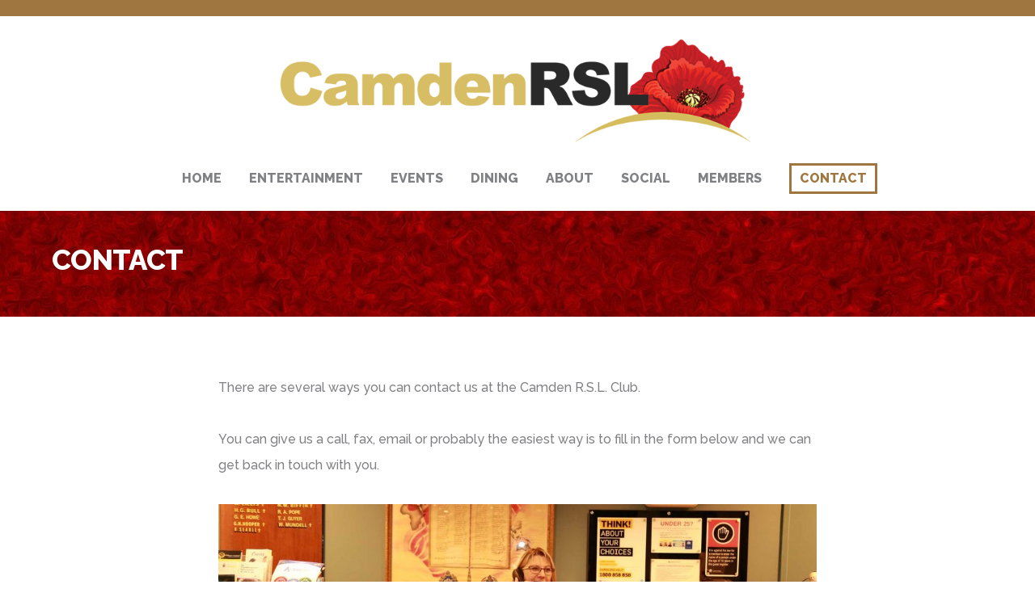

--- FILE ---
content_type: text/html; charset=UTF-8
request_url: https://camdenrsl.com.au/contact/
body_size: 13033
content:
<!DOCTYPE html>
<html lang="en-AU">
<head >
<meta charset="UTF-8" />
<script type="text/javascript">
/* <![CDATA[ */
var gform;gform||(document.addEventListener("gform_main_scripts_loaded",function(){gform.scriptsLoaded=!0}),document.addEventListener("gform/theme/scripts_loaded",function(){gform.themeScriptsLoaded=!0}),window.addEventListener("DOMContentLoaded",function(){gform.domLoaded=!0}),gform={domLoaded:!1,scriptsLoaded:!1,themeScriptsLoaded:!1,isFormEditor:()=>"function"==typeof InitializeEditor,callIfLoaded:function(o){return!(!gform.domLoaded||!gform.scriptsLoaded||!gform.themeScriptsLoaded&&!gform.isFormEditor()||(gform.isFormEditor()&&console.warn("The use of gform.initializeOnLoaded() is deprecated in the form editor context and will be removed in Gravity Forms 3.1."),o(),0))},initializeOnLoaded:function(o){gform.callIfLoaded(o)||(document.addEventListener("gform_main_scripts_loaded",()=>{gform.scriptsLoaded=!0,gform.callIfLoaded(o)}),document.addEventListener("gform/theme/scripts_loaded",()=>{gform.themeScriptsLoaded=!0,gform.callIfLoaded(o)}),window.addEventListener("DOMContentLoaded",()=>{gform.domLoaded=!0,gform.callIfLoaded(o)}))},hooks:{action:{},filter:{}},addAction:function(o,r,e,t){gform.addHook("action",o,r,e,t)},addFilter:function(o,r,e,t){gform.addHook("filter",o,r,e,t)},doAction:function(o){gform.doHook("action",o,arguments)},applyFilters:function(o){return gform.doHook("filter",o,arguments)},removeAction:function(o,r){gform.removeHook("action",o,r)},removeFilter:function(o,r,e){gform.removeHook("filter",o,r,e)},addHook:function(o,r,e,t,n){null==gform.hooks[o][r]&&(gform.hooks[o][r]=[]);var d=gform.hooks[o][r];null==n&&(n=r+"_"+d.length),gform.hooks[o][r].push({tag:n,callable:e,priority:t=null==t?10:t})},doHook:function(r,o,e){var t;if(e=Array.prototype.slice.call(e,1),null!=gform.hooks[r][o]&&((o=gform.hooks[r][o]).sort(function(o,r){return o.priority-r.priority}),o.forEach(function(o){"function"!=typeof(t=o.callable)&&(t=window[t]),"action"==r?t.apply(null,e):e[0]=t.apply(null,e)})),"filter"==r)return e[0]},removeHook:function(o,r,t,n){var e;null!=gform.hooks[o][r]&&(e=(e=gform.hooks[o][r]).filter(function(o,r,e){return!!(null!=n&&n!=o.tag||null!=t&&t!=o.priority)}),gform.hooks[o][r]=e)}});
/* ]]> */
</script>

<meta name="viewport" content="width=device-width, initial-scale=1" />
<meta name='robots' content='index, follow, max-image-preview:large, max-snippet:-1, max-video-preview:-1' />

	<!-- This site is optimized with the Yoast SEO plugin v26.7 - https://yoast.com/wordpress/plugins/seo/ -->
	<title>Camden RSL- Contact Camden RSL - How can we help?</title>
	<meta name="description" content="To contact Camden RSL, you can simply fill out our online form on the website. Or, if you prefer, you can call on (02) 4655 8705. We also have email and fax. we would love to hear from you and are happy to help." />
	<link rel="canonical" href="https://camdenrsl.com.au/contact/" />
	<meta property="og:locale" content="en_US" />
	<meta property="og:type" content="article" />
	<meta property="og:title" content="Camden RSL- Contact Camden RSL - How can we help?" />
	<meta property="og:description" content="To contact Camden RSL, you can simply fill out our online form on the website. Or, if you prefer, you can call on (02) 4655 8705. We also have email and fax. we would love to hear from you and are happy to help." />
	<meta property="og:url" content="https://camdenrsl.com.au/contact/" />
	<meta property="og:site_name" content="Camden RSL" />
	<meta property="article:publisher" content="https://www.facebook.com/camdenrsl/" />
	<meta property="article:modified_time" content="2021-03-31T02:08:40+00:00" />
	<meta property="og:image" content="https://camdenrsl.com.au/wp-content/uploads/2017/11/RecDeskSliderWEB1920x674-1024x359.jpg" />
	<meta name="twitter:card" content="summary_large_image" />
	<meta name="twitter:label1" content="Est. reading time" />
	<meta name="twitter:data1" content="1 minute" />
	<script type="application/ld+json" class="yoast-schema-graph">{"@context":"https://schema.org","@graph":[{"@type":"WebPage","@id":"https://camdenrsl.com.au/contact/","url":"https://camdenrsl.com.au/contact/","name":"Camden RSL- Contact Camden RSL - How can we help?","isPartOf":{"@id":"https://camdenrsl.com.au/#website"},"primaryImageOfPage":{"@id":"https://camdenrsl.com.au/contact/#primaryimage"},"image":{"@id":"https://camdenrsl.com.au/contact/#primaryimage"},"thumbnailUrl":"https://camdenrsl.com.au/wp-content/uploads/2017/11/RecDeskSliderWEB1920x674-1024x359.jpg","datePublished":"2017-03-18T15:57:01+00:00","dateModified":"2021-03-31T02:08:40+00:00","description":"To contact Camden RSL, you can simply fill out our online form on the website. Or, if you prefer, you can call on (02) 4655 8705. We also have email and fax. we would love to hear from you and are happy to help.","breadcrumb":{"@id":"https://camdenrsl.com.au/contact/#breadcrumb"},"inLanguage":"en-AU","potentialAction":[{"@type":"ReadAction","target":["https://camdenrsl.com.au/contact/"]}]},{"@type":"ImageObject","inLanguage":"en-AU","@id":"https://camdenrsl.com.au/contact/#primaryimage","url":"https://camdenrsl.com.au/wp-content/uploads/2017/11/RecDeskSliderWEB1920x674.jpg","contentUrl":"https://camdenrsl.com.au/wp-content/uploads/2017/11/RecDeskSliderWEB1920x674.jpg","width":1920,"height":674},{"@type":"BreadcrumbList","@id":"https://camdenrsl.com.au/contact/#breadcrumb","itemListElement":[{"@type":"ListItem","position":1,"name":"Home","item":"https://camdenrsl.com.au/"},{"@type":"ListItem","position":2,"name":"Contact"}]},{"@type":"WebSite","@id":"https://camdenrsl.com.au/#website","url":"https://camdenrsl.com.au/","name":"Camden RSL","description":"The Good Companion","publisher":{"@id":"https://camdenrsl.com.au/#organization"},"potentialAction":[{"@type":"SearchAction","target":{"@type":"EntryPoint","urlTemplate":"https://camdenrsl.com.au/?s={search_term_string}"},"query-input":{"@type":"PropertyValueSpecification","valueRequired":true,"valueName":"search_term_string"}}],"inLanguage":"en-AU"},{"@type":"Organization","@id":"https://camdenrsl.com.au/#organization","name":"Camden R.S.L.","url":"https://camdenrsl.com.au/","logo":{"@type":"ImageObject","inLanguage":"en-AU","@id":"https://camdenrsl.com.au/#/schema/logo/image/","url":"https://camdenrsl.com.au/wp-content/uploads/2017/03/Camden-RSL-Logo.png","contentUrl":"https://camdenrsl.com.au/wp-content/uploads/2017/03/Camden-RSL-Logo.png","width":198,"height":250,"caption":"Camden R.S.L."},"image":{"@id":"https://camdenrsl.com.au/#/schema/logo/image/"},"sameAs":["https://www.facebook.com/camdenrsl/"]}]}</script>
	<!-- / Yoast SEO plugin. -->


<link rel='dns-prefetch' href='//www.google.com' />
<link rel='dns-prefetch' href='//maxcdn.bootstrapcdn.com' />
<link rel='dns-prefetch' href='//fonts.googleapis.com' />
<link rel='dns-prefetch' href='//code.ionicframework.com' />
<link rel="alternate" type="application/rss+xml" title="Camden RSL &raquo; Feed" href="https://camdenrsl.com.au/feed/" />
<link rel="alternate" type="application/rss+xml" title="Camden RSL &raquo; Comments Feed" href="https://camdenrsl.com.au/comments/feed/" />
<link rel="alternate" type="text/calendar" title="Camden RSL &raquo; iCal Feed" href="https://camdenrsl.com.au/events/?ical=1" />
<link rel="alternate" title="oEmbed (JSON)" type="application/json+oembed" href="https://camdenrsl.com.au/wp-json/oembed/1.0/embed?url=https%3A%2F%2Fcamdenrsl.com.au%2Fcontact%2F" />
<link rel="alternate" title="oEmbed (XML)" type="text/xml+oembed" href="https://camdenrsl.com.au/wp-json/oembed/1.0/embed?url=https%3A%2F%2Fcamdenrsl.com.au%2Fcontact%2F&#038;format=xml" />
<style id='wp-img-auto-sizes-contain-inline-css' type='text/css'>
img:is([sizes=auto i],[sizes^="auto," i]){contain-intrinsic-size:3000px 1500px}
/*# sourceURL=wp-img-auto-sizes-contain-inline-css */
</style>
<link rel='stylesheet' id='showcase-pro-css' href='https://camdenrsl.com.au/wp-content/themes/showcase-pro/style.css?ver=1.0.2' type='text/css' media='all' />
<style id='wp-emoji-styles-inline-css' type='text/css'>

	img.wp-smiley, img.emoji {
		display: inline !important;
		border: none !important;
		box-shadow: none !important;
		height: 1em !important;
		width: 1em !important;
		margin: 0 0.07em !important;
		vertical-align: -0.1em !important;
		background: none !important;
		padding: 0 !important;
	}
/*# sourceURL=wp-emoji-styles-inline-css */
</style>
<link rel='stylesheet' id='wpfcas-font-awesome-css' href='https://maxcdn.bootstrapcdn.com/font-awesome/4.7.0/css/font-awesome.min.css?ver=1.2.7' type='text/css' media='all' />
<link rel='stylesheet' id='wpfcas_style-css' href='https://camdenrsl.com.au/wp-content/plugins/wp-featured-content-and-slider/assets/css/featured-content-style.css?ver=1.2.7' type='text/css' media='all' />
<link rel='stylesheet' id='wpfcas_slick_style-css' href='https://camdenrsl.com.au/wp-content/plugins/wp-featured-content-and-slider/assets/css/slick.css?ver=1.2.7' type='text/css' media='all' />
<link rel='stylesheet' id='google-fonts-css' href='//fonts.googleapis.com/css?family=Raleway%3A400%2C500%2C600%2C700%2C800&#038;ver=1.0.2' type='text/css' media='all' />
<link rel='stylesheet' id='ionicons-css' href='//code.ionicframework.com/ionicons/2.0.1/css/ionicons.min.css?ver=1.0.2' type='text/css' media='all' />
<link rel='stylesheet' id='dashicons-css' href='https://camdenrsl.com.au/wp-includes/css/dashicons.min.css?ver=6.9' type='text/css' media='all' />
<link rel='stylesheet' id='simple-social-icons-font-css' href='https://camdenrsl.com.au/wp-content/plugins/simple-social-icons/css/style.css?ver=4.0.0' type='text/css' media='all' />
<link rel='stylesheet' id='gforms_reset_css-css' href='https://camdenrsl.com.au/wp-content/plugins/gravityforms/legacy/css/formreset.min.css?ver=2.9.25' type='text/css' media='all' />
<link rel='stylesheet' id='gforms_formsmain_css-css' href='https://camdenrsl.com.au/wp-content/plugins/gravityforms/legacy/css/formsmain.min.css?ver=2.9.25' type='text/css' media='all' />
<link rel='stylesheet' id='gforms_ready_class_css-css' href='https://camdenrsl.com.au/wp-content/plugins/gravityforms/legacy/css/readyclass.min.css?ver=2.9.25' type='text/css' media='all' />
<link rel='stylesheet' id='gforms_browsers_css-css' href='https://camdenrsl.com.au/wp-content/plugins/gravityforms/legacy/css/browsers.min.css?ver=2.9.25' type='text/css' media='all' />
<script type="text/javascript" src="https://camdenrsl.com.au/wp-includes/js/jquery/jquery.min.js?ver=3.7.1" id="jquery-core-js"></script>
<script type="text/javascript" src="https://camdenrsl.com.au/wp-includes/js/jquery/jquery-migrate.min.js?ver=3.4.1" id="jquery-migrate-js"></script>
<script type="text/javascript" src="https://camdenrsl.com.au/wp-content/themes/showcase-pro/js/jquery.fitvids.js?ver=1.0.2" id="showcase-fitvids-js"></script>
<script type="text/javascript" src="https://camdenrsl.com.au/wp-content/themes/showcase-pro/js/global.js?ver=1.0.2" id="showcase-global-js"></script>
<script type="text/javascript" src="https://camdenrsl.com.au/wp-content/themes/showcase-pro/js/responsive-menu.js?ver=1.0.2" id="showcase-responsive-menu-js"></script>
<script type="text/javascript" defer='defer' src="https://camdenrsl.com.au/wp-content/plugins/gravityforms/js/jquery.json.min.js?ver=2.9.25" id="gform_json-js"></script>
<script type="text/javascript" id="gform_gravityforms-js-extra">
/* <![CDATA[ */
var gf_global = {"gf_currency_config":{"name":"Australian Dollar","symbol_left":"$","symbol_right":"","symbol_padding":" ","thousand_separator":",","decimal_separator":".","decimals":2,"code":"AUD"},"base_url":"https://camdenrsl.com.au/wp-content/plugins/gravityforms","number_formats":[],"spinnerUrl":"https://camdenrsl.com.au/wp-content/plugins/gravityforms/images/spinner.svg","version_hash":"a218d7356be7509b9a4061630d5e4210","strings":{"newRowAdded":"New row added.","rowRemoved":"Row removed","formSaved":"The form has been saved.  The content contains the link to return and complete the form."}};
var gform_i18n = {"datepicker":{"days":{"monday":"Mo","tuesday":"Tu","wednesday":"We","thursday":"Th","friday":"Fr","saturday":"Sa","sunday":"Su"},"months":{"january":"January","february":"February","march":"March","april":"April","may":"May","june":"June","july":"July","august":"August","september":"September","october":"October","november":"November","december":"December"},"firstDay":1,"iconText":"Select date"}};
var gf_legacy_multi = {"1":"1"};
var gform_gravityforms = {"strings":{"invalid_file_extension":"This type of file is not allowed. Must be one of the following:","delete_file":"Delete this file","in_progress":"in progress","file_exceeds_limit":"File exceeds size limit","illegal_extension":"This type of file is not allowed.","max_reached":"Maximum number of files reached","unknown_error":"There was a problem while saving the file on the server","currently_uploading":"Please wait for the uploading to complete","cancel":"Cancel","cancel_upload":"Cancel this upload","cancelled":"Cancelled","error":"Error","message":"Message"},"vars":{"images_url":"https://camdenrsl.com.au/wp-content/plugins/gravityforms/images"}};
//# sourceURL=gform_gravityforms-js-extra
/* ]]> */
</script>
<script type="text/javascript" id="gform_gravityforms-js-before">
/* <![CDATA[ */

//# sourceURL=gform_gravityforms-js-before
/* ]]> */
</script>
<script type="text/javascript" defer='defer' src="https://camdenrsl.com.au/wp-content/plugins/gravityforms/js/gravityforms.min.js?ver=2.9.25" id="gform_gravityforms-js"></script>
<script type="text/javascript" defer='defer' src="https://www.google.com/recaptcha/api.js?hl=en&amp;ver=6.9#038;render=explicit" id="gform_recaptcha-js"></script>
<script type="text/javascript" defer='defer' src="https://camdenrsl.com.au/wp-content/plugins/gravityforms/assets/js/dist/utils.min.js?ver=48a3755090e76a154853db28fc254681" id="gform_gravityforms_utils-js"></script>
<link rel="https://api.w.org/" href="https://camdenrsl.com.au/wp-json/" /><link rel="alternate" title="JSON" type="application/json" href="https://camdenrsl.com.au/wp-json/wp/v2/pages/21" /><link rel="EditURI" type="application/rsd+xml" title="RSD" href="https://camdenrsl.com.au/xmlrpc.php?rsd" />
<link rel='shortlink' href='https://camdenrsl.com.au/?p=21' />
<meta name="tec-api-version" content="v1"><meta name="tec-api-origin" content="https://camdenrsl.com.au"><link rel="alternate" href="https://camdenrsl.com.au/wp-json/tribe/events/v1/" /><link rel="pingback" href="https://camdenrsl.com.au/xmlrpc.php" />
<style type="text/css">.site-title a { background: url(https://camdenrsl.com.au/wp-content/uploads/2019/08/camden-rsl-logo.png) no-repeat !important; }</style>
<link rel="icon" href="https://camdenrsl.com.au/wp-content/uploads/2019/08/camden-rsl-footer-150x150.png" sizes="32x32" />
<link rel="icon" href="https://camdenrsl.com.au/wp-content/uploads/2019/08/camden-rsl-footer.png" sizes="192x192" />
<link rel="apple-touch-icon" href="https://camdenrsl.com.au/wp-content/uploads/2019/08/camden-rsl-footer.png" />
<meta name="msapplication-TileImage" content="https://camdenrsl.com.au/wp-content/uploads/2019/08/camden-rsl-footer.png" />
		<style type="text/css" id="wp-custom-css">
			@media only screen and (max-width: 768px) {
	.featured-content-slider .featured-content{
		position: relative;
		z-index: 2;
	}
}		</style>
		</head>
<body class="wp-singular page-template-default page page-id-21 wp-theme-genesis wp-child-theme-showcase-pro tribe-no-js custom-header header-image header-full-width full-width-content genesis-breadcrumbs-hidden genesis-footer-widgets-visible"><div class="site-container"><ul class="genesis-skip-link"><li><a href="#genesis-nav-primary" class="screen-reader-shortcut"> Skip to primary navigation</a></li><li><a href="#genesis-content" class="screen-reader-shortcut"> Skip to main content</a></li><li><a href="#genesis-footer-widgets" class="screen-reader-shortcut"> Skip to footer</a></li></ul>
		<div class="header-wrap bg-primary">

		<header class="site-header"><div class="wrap"><div class="title-area"><p class="site-title"><a href="https://camdenrsl.com.au/">Camden RSL</a></p><p class="site-description">The Good Companion</p></div><nav class="nav-primary" aria-label="Main" id="genesis-nav-primary"><ul id="menu-primary-menu" class="menu genesis-nav-menu menu-primary js-superfish"><li id="menu-item-10" class="menu-item menu-item-type-custom menu-item-object-custom menu-item-home menu-item-10"><a href="https://camdenrsl.com.au/"><span >Home</span></a></li>
<li id="menu-item-28" class="menu-item menu-item-type-post_type menu-item-object-page menu-item-28"><a href="https://camdenrsl.com.au/entertainment/"><span >Entertainment</span></a></li>
<li id="menu-item-12748" class="menu-item menu-item-type-post_type menu-item-object-page menu-item-12748"><a href="https://camdenrsl.com.au/events-2021/"><span >Events</span></a></li>
<li id="menu-item-27" class="menu-item menu-item-type-post_type menu-item-object-page menu-item-has-children menu-item-27"><a href="https://camdenrsl.com.au/dining/"><span >Dining</span></a>
<ul class="sub-menu">
	<li id="menu-item-510" class="menu-item menu-item-type-post_type menu-item-object-page menu-item-510"><a href="https://camdenrsl.com.au/main-menu/"><span >Main Menu</span></a></li>
</ul>
</li>
<li id="menu-item-26" class="menu-item menu-item-type-post_type menu-item-object-page menu-item-26"><a href="https://camdenrsl.com.au/about/"><span >About</span></a></li>
<li id="menu-item-25" class="menu-item menu-item-type-post_type menu-item-object-page menu-item-25"><a href="https://camdenrsl.com.au/social/"><span >Social</span></a></li>
<li id="menu-item-24" class="menu-item menu-item-type-post_type menu-item-object-page menu-item-24"><a href="https://camdenrsl.com.au/membership/"><span >Members</span></a></li>
<li id="menu-item-23" class="menu-item menu-item-type-post_type menu-item-object-page current-menu-item page_item page-item-21 current_page_item menu-item-23"><a href="https://camdenrsl.com.au/contact/" aria-current="page"><span >Contact</span></a></li>
</ul></nav></div></header>			<div class="page-header with-background-image" >
				<div class="bong_mo"><div class="wrap">
					<h1>Contact</h1>				</div>
							</div></div>
		</div>

		<div class="site-inner"><div class="wrap"><div class="content-sidebar-wrap"><main class="content" id="genesis-content"><article class="post-21 page type-page status-publish entry" aria-label="Contact"><header class="entry-header"></header><div class="entry-content"><p>There are several ways you can contact us at the Camden R.S.L. Club.</p>
<p>You can give us a call, fax, email or probably the easiest way is to fill in the form below and we can get back in touch with you.</p>
<p><img decoding="async" class="aligncenter size-large wp-image-1580" src="https://camdenrsl.com.au/wp-content/uploads/2017/11/RecDeskSliderWEB1920x674-1024x359.jpg" alt="contact camden rsl" width="1024" height="359" srcset="https://camdenrsl.com.au/wp-content/uploads/2017/11/RecDeskSliderWEB1920x674-1024x359.jpg 1024w, https://camdenrsl.com.au/wp-content/uploads/2017/11/RecDeskSliderWEB1920x674-300x105.jpg 300w, https://camdenrsl.com.au/wp-content/uploads/2017/11/RecDeskSliderWEB1920x674-768x270.jpg 768w, https://camdenrsl.com.au/wp-content/uploads/2017/11/RecDeskSliderWEB1920x674.jpg 1920w" sizes="(max-width: 1024px) 100vw, 1024px" /></p>
<p><span style="color: #6b0007;">Club Address </span>: <strong> 23 Cawdor Road, Camden, NSW, 2570</strong><br />
<span style="color: #6b0007;">Postal Address </span> : P.O. Box 93, Camden, NSW, 2570<br />
<span style="color: #6b0007;"> Phone </span>: (02) <strong>4655 8705</strong> or (02) 4655 8034<br />
<span style="color: #6b0007;"> Fax </span>: (02) 4655 8755<br />
<span style="color: #6b0007;"> Email </span> : <strong>camdenrsl@camdenrsl.com.au</strong><br />
<span style="color: #6b0007;"> Restaurant </span> : <strong>(02) 4655 4874</strong><br />

                <div class='gf_browser_chrome gform_wrapper gform_legacy_markup_wrapper gform-theme--no-framework' data-form-theme='legacy' data-form-index='0' id='gform_wrapper_1' ><div id='gf_1' class='gform_anchor' tabindex='-1'></div><form method='post' enctype='multipart/form-data' target='gform_ajax_frame_1' id='gform_1'  action='/contact/#gf_1' data-formid='1' novalidate>
                        <div class='gform-body gform_body'><ul id='gform_fields_1' class='gform_fields top_label form_sublabel_below description_below validation_below'><li id="field_1_1" class="gfield gfield--type-name gfield_contains_required field_sublabel_below gfield--no-description field_description_below field_validation_below gfield_visibility_visible"  ><label class='gfield_label gform-field-label gfield_label_before_complex' >Name<span class="gfield_required"><span class="gfield_required gfield_required_asterisk">*</span></span></label><div class='ginput_complex ginput_container ginput_container--name no_prefix has_first_name no_middle_name has_last_name no_suffix gf_name_has_2 ginput_container_name gform-grid-row' id='input_1_1'>
                            
                            <span id='input_1_1_3_container' class='name_first gform-grid-col gform-grid-col--size-auto' >
                                                    <input type='text' name='input_1.3' id='input_1_1_3' value=''   aria-required='true'     />
                                                    <label for='input_1_1_3' class='gform-field-label gform-field-label--type-sub '>First</label>
                                                </span>
                            
                            <span id='input_1_1_6_container' class='name_last gform-grid-col gform-grid-col--size-auto' >
                                                    <input type='text' name='input_1.6' id='input_1_1_6' value=''   aria-required='true'     />
                                                    <label for='input_1_1_6' class='gform-field-label gform-field-label--type-sub '>Last</label>
                                                </span>
                            
                        </div></li><li id="field_1_4" class="gfield gfield--type-phone gf_left_half gfield_contains_required field_sublabel_below gfield--no-description field_description_below field_validation_below gfield_visibility_visible"  ><label class='gfield_label gform-field-label' for='input_1_4'>Phone<span class="gfield_required"><span class="gfield_required gfield_required_asterisk">*</span></span></label><div class='ginput_container ginput_container_phone'><input name='input_4' id='input_1_4' type='tel' value='' class='medium'   aria-required="true" aria-invalid="false"   /></div></li><li id="field_1_2" class="gfield gfield--type-email gf_right_half field_sublabel_below gfield--no-description field_description_below field_validation_below gfield_visibility_visible"  ><label class='gfield_label gform-field-label' for='input_1_2'>Email</label><div class='ginput_container ginput_container_email'>
                            <input name='input_2' id='input_1_2' type='email' value='' class='medium'     aria-invalid="false"  />
                        </div></li><li id="field_1_3" class="gfield gfield--type-textarea gfield_contains_required field_sublabel_below gfield--no-description field_description_below field_validation_below gfield_visibility_visible"  ><label class='gfield_label gform-field-label' for='input_1_3'>Message<span class="gfield_required"><span class="gfield_required gfield_required_asterisk">*</span></span></label><div class='ginput_container ginput_container_textarea'><textarea name='input_3' id='input_1_3' class='textarea medium'     aria-required="true" aria-invalid="false"   rows='10' cols='50'></textarea></div></li><li id="field_1_5" class="gfield gfield--type-captcha field_sublabel_below gfield--no-description field_description_below field_validation_below gfield_visibility_visible"  ><label class='gfield_label gform-field-label' for='input_1_5'>CAPTCHA</label><div id='input_1_5' class='ginput_container ginput_recaptcha' data-sitekey='6LftEs8UAAAAAIYN_1lCjHC6wkgKMUokIqVi82P3'  data-theme='light' data-tabindex='0'  data-badge=''></div></li></ul></div>
        <div class='gform-footer gform_footer top_label'> <input type='submit' id='gform_submit_button_1' class='gform_button button' onclick='gform.submission.handleButtonClick(this);' data-submission-type='submit' value='Submit'  /> <input type='hidden' name='gform_ajax' value='form_id=1&amp;title=&amp;description=&amp;tabindex=0&amp;theme=legacy&amp;styles=[]&amp;hash=a4da4ad5774d25f0d5768cb02497f7fe' />
            <input type='hidden' class='gform_hidden' name='gform_submission_method' data-js='gform_submission_method_1' value='iframe' />
            <input type='hidden' class='gform_hidden' name='gform_theme' data-js='gform_theme_1' id='gform_theme_1' value='legacy' />
            <input type='hidden' class='gform_hidden' name='gform_style_settings' data-js='gform_style_settings_1' id='gform_style_settings_1' value='[]' />
            <input type='hidden' class='gform_hidden' name='is_submit_1' value='1' />
            <input type='hidden' class='gform_hidden' name='gform_submit' value='1' />
            
            <input type='hidden' class='gform_hidden' name='gform_unique_id' value='' />
            <input type='hidden' class='gform_hidden' name='state_1' value='WyJbXSIsIjQ5ZWQ5OTIzNzM4ZTAyOTM4Y2Q3ODRkYmY2MmI3Njc3Il0=' />
            <input type='hidden' autocomplete='off' class='gform_hidden' name='gform_target_page_number_1' id='gform_target_page_number_1' value='0' />
            <input type='hidden' autocomplete='off' class='gform_hidden' name='gform_source_page_number_1' id='gform_source_page_number_1' value='1' />
            <input type='hidden' name='gform_field_values' value='' />
            
        </div>
                        </form>
                        </div>
		                <iframe style='display:none;width:0px;height:0px;' src='about:blank' name='gform_ajax_frame_1' id='gform_ajax_frame_1' title='This iframe contains the logic required to handle Ajax powered Gravity Forms.'></iframe>
		                <script type="text/javascript">
/* <![CDATA[ */
 gform.initializeOnLoaded( function() {gformInitSpinner( 1, 'https://camdenrsl.com.au/wp-content/plugins/gravityforms/images/spinner.svg', true );jQuery('#gform_ajax_frame_1').on('load',function(){var contents = jQuery(this).contents().find('*').html();var is_postback = contents.indexOf('GF_AJAX_POSTBACK') >= 0;if(!is_postback){return;}var form_content = jQuery(this).contents().find('#gform_wrapper_1');var is_confirmation = jQuery(this).contents().find('#gform_confirmation_wrapper_1').length > 0;var is_redirect = contents.indexOf('gformRedirect(){') >= 0;var is_form = form_content.length > 0 && ! is_redirect && ! is_confirmation;var mt = parseInt(jQuery('html').css('margin-top'), 10) + parseInt(jQuery('body').css('margin-top'), 10) + 100;if(is_form){jQuery('#gform_wrapper_1').html(form_content.html());if(form_content.hasClass('gform_validation_error')){jQuery('#gform_wrapper_1').addClass('gform_validation_error');} else {jQuery('#gform_wrapper_1').removeClass('gform_validation_error');}setTimeout( function() { /* delay the scroll by 50 milliseconds to fix a bug in chrome */ jQuery(document).scrollTop(jQuery('#gform_wrapper_1').offset().top - mt); }, 50 );if(window['gformInitDatepicker']) {gformInitDatepicker();}if(window['gformInitPriceFields']) {gformInitPriceFields();}var current_page = jQuery('#gform_source_page_number_1').val();gformInitSpinner( 1, 'https://camdenrsl.com.au/wp-content/plugins/gravityforms/images/spinner.svg', true );jQuery(document).trigger('gform_page_loaded', [1, current_page]);window['gf_submitting_1'] = false;}else if(!is_redirect){var confirmation_content = jQuery(this).contents().find('.GF_AJAX_POSTBACK').html();if(!confirmation_content){confirmation_content = contents;}jQuery('#gform_wrapper_1').replaceWith(confirmation_content);jQuery(document).scrollTop(jQuery('#gf_1').offset().top - mt);jQuery(document).trigger('gform_confirmation_loaded', [1]);window['gf_submitting_1'] = false;wp.a11y.speak(jQuery('#gform_confirmation_message_1').text());}else{jQuery('#gform_1').append(contents);if(window['gformRedirect']) {gformRedirect();}}jQuery(document).trigger("gform_pre_post_render", [{ formId: "1", currentPage: "current_page", abort: function() { this.preventDefault(); } }]);        if (event && event.defaultPrevented) {                return;        }        const gformWrapperDiv = document.getElementById( "gform_wrapper_1" );        if ( gformWrapperDiv ) {            const visibilitySpan = document.createElement( "span" );            visibilitySpan.id = "gform_visibility_test_1";            gformWrapperDiv.insertAdjacentElement( "afterend", visibilitySpan );        }        const visibilityTestDiv = document.getElementById( "gform_visibility_test_1" );        let postRenderFired = false;        function triggerPostRender() {            if ( postRenderFired ) {                return;            }            postRenderFired = true;            gform.core.triggerPostRenderEvents( 1, current_page );            if ( visibilityTestDiv ) {                visibilityTestDiv.parentNode.removeChild( visibilityTestDiv );            }        }        function debounce( func, wait, immediate ) {            var timeout;            return function() {                var context = this, args = arguments;                var later = function() {                    timeout = null;                    if ( !immediate ) func.apply( context, args );                };                var callNow = immediate && !timeout;                clearTimeout( timeout );                timeout = setTimeout( later, wait );                if ( callNow ) func.apply( context, args );            };        }        const debouncedTriggerPostRender = debounce( function() {            triggerPostRender();        }, 200 );        if ( visibilityTestDiv && visibilityTestDiv.offsetParent === null ) {            const observer = new MutationObserver( ( mutations ) => {                mutations.forEach( ( mutation ) => {                    if ( mutation.type === 'attributes' && visibilityTestDiv.offsetParent !== null ) {                        debouncedTriggerPostRender();                        observer.disconnect();                    }                });            });            observer.observe( document.body, {                attributes: true,                childList: false,                subtree: true,                attributeFilter: [ 'style', 'class' ],            });        } else {            triggerPostRender();        }    } );} ); 
/* ]]&gt; */
</script>
</p>
<h2>Club Opening Times</h2>
<div class="one-half first">Monday</div>
<div class="“one">11am &#8211; 10pm</div>
<div class="clearfix">
<div class="one-half first">Tuesday</div>
<div class="“one">11am &#8211; 10pm</div>
</div>
<div class="clearfix">
<div class="one-half first">Wednesday</div>
<div class="“one">11am &#8211; 10pm</div>
</div>
<div class="clearfix">
<div class="one-half first">Thursday</div>
<div class="“one">9.30am &#8211; 11pm</div>
</div>
<div class="clearfix">
<div class="one-half first">Friday</div>
<div class="“one">11am &#8211; 12am</div>
</div>
<div class="clearfix">
<div class="one-half first">Saturday</div>
<div class="“one">11am &#8211; 12am</div>
</div>
<div class="clearfix">
<div class="one-half first">Sunday</div>
<div class="“one">11am &#8211; 10pm</div>
</div>
<div class="clearfix">
<p>&nbsp;</p>
<p><iframe style="border: 0;" src="https://www.google.com/maps/embed?pb=!1m18!1m12!1m3!1d3305.4762633370465!2d150.69046781562088!3d-34.05730348060462!2m3!1f0!2f0!3f0!3m2!1i1024!2i768!4f13.1!3m3!1m2!1s0x6b12f0c3fe355c0b%3A0x57f901d356178b2!2sCamden+R.S.L.+Club!5e0!3m2!1sen!2sau!4v1492996216437" width="600" height="450" frameborder="0" allowfullscreen="allowfullscreen"></iframe></p>
</div>
</div></article></main></div></div></div><div class="footer-widgets" id="genesis-footer-widgets"><h2 class="genesis-sidebar-title screen-reader-text">Footer</h2><div class="wrap"><div class="widget-area footer-widgets-1 footer-widget-area"><section id="text-8" class="widget widget_text"><div class="widget-wrap">			<div class="textwidget"><img src="https://camdenrsl.com.au/wp-content/uploads/2019/08/CAMDEN-RSL_-INVERSE-LOGO_STACKED.png" />
</div>
		</div></section>
<section id="media_image-19" class="widget widget_media_image"><div class="widget-wrap"><h3 class="widgettitle widget-title">ANZAC Day Services</h3>
<a href="https://www.camdenrslsubbranch.com.au/"><img width="150" height="150" src="https://camdenrsl.com.au/wp-content/uploads/2017/11/BootsHatWEB1000x872-150x150.jpg" class="image wp-image-1611  attachment-thumbnail size-thumbnail" alt="ANZAC Day Boots and Hat" style="max-width: 100%; height: auto;" decoding="async" loading="lazy" /></a></div></section>
</div><div class="widget-area footer-widgets-2 footer-widget-area"><section id="custom_html-8" class="widget_text widget widget_custom_html"><div class="widget_text widget-wrap"><h3 class="widgettitle widget-title">Lucky Member&#8217;s Badge Draw</h3>
<div class="textwidget custom-html-widget"><a href="https://camdenrsl.com.au/lucky-members-badge-draw/"><span style="color: #BA2025;">WIN UP TO </span><h1 style="text-align: left;"><span style="color: #BA2025;"> $5000</span></h1></a></div></div></section>
</div><div class="widget-area footer-widgets-3 footer-widget-area"><section id="nav_menu-2" class="widget widget_nav_menu"><div class="widget-wrap"><h3 class="widgettitle widget-title">QUICK LINKS</h3>
<div class="menu-footer-menu-1-container"><ul id="menu-footer-menu-1" class="menu"><li id="menu-item-55" class="menu-item menu-item-type-custom menu-item-object-custom menu-item-home menu-item-55"><a href="https://camdenrsl.com.au/">Home</a></li>
<li id="menu-item-57" class="menu-item menu-item-type-post_type menu-item-object-page menu-item-57"><a href="https://camdenrsl.com.au/entertainment/">Entertainment</a></li>
<li id="menu-item-56" class="menu-item menu-item-type-post_type menu-item-object-page menu-item-56"><a href="https://camdenrsl.com.au/dining/">Dining</a></li>
<li id="menu-item-12747" class="menu-item menu-item-type-post_type menu-item-object-page menu-item-12747"><a href="https://camdenrsl.com.au/events-2021/">Events</a></li>
<li id="menu-item-145" class="menu-item menu-item-type-post_type menu-item-object-page menu-item-145"><a href="https://camdenrsl.com.au/about/">About</a></li>
<li id="menu-item-144" class="menu-item menu-item-type-post_type menu-item-object-page menu-item-144"><a href="https://camdenrsl.com.au/social/">Social</a></li>
<li id="menu-item-142" class="menu-item menu-item-type-post_type menu-item-object-page current-menu-item page_item page-item-21 current_page_item menu-item-142"><a href="https://camdenrsl.com.au/contact/" aria-current="page">Contact</a></li>
<li id="menu-item-143" class="menu-item menu-item-type-post_type menu-item-object-page menu-item-143"><a href="https://camdenrsl.com.au/membership/">Members</a></li>
<li id="menu-item-329" class="menu-item menu-item-type-custom menu-item-object-custom menu-item-329"><a href="http://www.camdenrslsubbranch.com.au/">Sub-Branch</a></li>
</ul></div></div></section>
</div><div class="widget-area footer-widgets-4 footer-widget-area"><section id="custom_html-10" class="widget_text widget widget_custom_html"><div class="widget_text widget-wrap"><h3 class="widgettitle widget-title">Facebook</h3>
<div class="textwidget custom-html-widget">

</div></div></section>
<section id="simple-social-icons-2" class="widget simple-social-icons"><div class="widget-wrap"><ul class="alignleft"><li class="ssi-facebook"><a href="https://www.facebook.com/camdenrsl/" target="_blank" rel="noopener noreferrer"><svg role="img" class="social-facebook" aria-labelledby="social-facebook-2"><title id="social-facebook-2">Facebook</title><use xlink:href="https://camdenrsl.com.au/wp-content/plugins/simple-social-icons/symbol-defs.svg#social-facebook"></use></svg></a></li></ul></div></section>
<section id="text-81" class="widget widget_text"><div class="widget-wrap">			<div class="textwidget"></div>
		</div></section>
<section id="text-80" class="widget widget_text"><div class="widget-wrap">			<div class="textwidget"><p><a href="https://camdenrsl.com.au/camden-r-s-l-club-financial-report-2024/"><strong>Annual Report 2025</strong></a></p>
</div>
		</div></section>
</div><div class="widget-area footer-widgets-5 footer-widget-area"><section id="text-76" class="widget widget_text"><div class="widget-wrap"><h3 class="widgettitle widget-title">Find Us</h3>
			<div class="textwidget"><p><a href="https://camdenrsl.com.au/contact/">Cawdor Road, Camden, NSW, 2570</a></p>
<p>(02)4655 8705<br />
(02) 4655 8034</p>
<p>e: <a href="https://camdenrsl.com.au/contact/">camdenrsl@camdenrsl.com.au</a></p>
</div>
		</div></section>
<section id="text-77" class="widget widget_text"><div class="widget-wrap">			<div class="textwidget"><p>Built, Hosted and Secured by <br />
<a href="https://sydneywebtech.com.au/">Sydney Web + Tech</a></p>
</div>
		</div></section>
</div></div></div><footer class="site-footer"><div class="wrap">	<div class="div_copyright">Website Developed by: <a href="https://sydneywebtech.com.au/"target="_blank">Sydney Web and Tech</a> </div>
	</div></footer></div><script type="speculationrules">
{"prefetch":[{"source":"document","where":{"and":[{"href_matches":"/*"},{"not":{"href_matches":["/wp-*.php","/wp-admin/*","/wp-content/uploads/*","/wp-content/*","/wp-content/plugins/*","/wp-content/themes/showcase-pro/*","/wp-content/themes/genesis/*","/*\\?(.+)"]}},{"not":{"selector_matches":"a[rel~=\"nofollow\"]"}},{"not":{"selector_matches":".no-prefetch, .no-prefetch a"}}]},"eagerness":"conservative"}]}
</script>
		<script>
		( function ( body ) {
			'use strict';
			body.className = body.className.replace( /\btribe-no-js\b/, 'tribe-js' );
		} )( document.body );
		</script>
		<style type="text/css" media="screen">#simple-social-icons-2 ul li a, #simple-social-icons-2 ul li a:hover, #simple-social-icons-2 ul li a:focus { background-color: #333333 !important; border-radius: 48px; color: #ba2025 !important; border: 10px #333333 solid !important; font-size: 63px; padding: 32px; }  #simple-social-icons-2 ul li a:hover, #simple-social-icons-2 ul li a:focus { background-color: #333333 !important; border-color: #333333 !important; color: #EEEEEE !important; }  #simple-social-icons-2 ul li a:focus { outline: 1px dotted #333333 !important; }</style><script> /* <![CDATA[ */var tribe_l10n_datatables = {"aria":{"sort_ascending":": activate to sort column ascending","sort_descending":": activate to sort column descending"},"length_menu":"Show _MENU_ entries","empty_table":"No data available in table","info":"Showing _START_ to _END_ of _TOTAL_ entries","info_empty":"Showing 0 to 0 of 0 entries","info_filtered":"(filtered from _MAX_ total entries)","zero_records":"No matching records found","search":"Search:","all_selected_text":"All items on this page were selected. ","select_all_link":"Select all pages","clear_selection":"Clear Selection.","pagination":{"all":"All","next":"Next","previous":"Previous"},"select":{"rows":{"0":"","_":": Selected %d rows","1":": Selected 1 row"}},"datepicker":{"dayNames":["Sunday","Monday","Tuesday","Wednesday","Thursday","Friday","Saturday"],"dayNamesShort":["Sun","Mon","Tue","Wed","Thu","Fri","Sat"],"dayNamesMin":["S","M","T","W","T","F","S"],"monthNames":["January","February","March","April","May","June","July","August","September","October","November","December"],"monthNamesShort":["January","February","March","April","May","June","July","August","September","October","November","December"],"monthNamesMin":["Jan","Feb","Mar","Apr","May","Jun","Jul","Aug","Sep","Oct","Nov","Dec"],"nextText":"Next","prevText":"Prev","currentText":"Today","closeText":"Done","today":"Today","clear":"Clear"}};/* ]]> */ </script><script type="text/javascript" src="https://camdenrsl.com.au/wp-content/plugins/the-events-calendar/common/build/js/user-agent.js?ver=da75d0bdea6dde3898df" id="tec-user-agent-js"></script>
<script type="text/javascript" src="https://camdenrsl.com.au/wp-includes/js/hoverIntent.min.js?ver=1.10.2" id="hoverIntent-js"></script>
<script type="text/javascript" src="https://camdenrsl.com.au/wp-content/themes/genesis/lib/js/menu/superfish.min.js?ver=1.7.10" id="superfish-js"></script>
<script type="text/javascript" src="https://camdenrsl.com.au/wp-content/themes/genesis/lib/js/menu/superfish.args.min.js?ver=3.6.1" id="superfish-args-js"></script>
<script type="text/javascript" src="https://camdenrsl.com.au/wp-content/themes/genesis/lib/js/skip-links.min.js?ver=3.6.1" id="skip-links-js"></script>
<script type="text/javascript" src="https://camdenrsl.com.au/wp-includes/js/dist/dom-ready.min.js?ver=f77871ff7694fffea381" id="wp-dom-ready-js"></script>
<script type="text/javascript" src="https://camdenrsl.com.au/wp-includes/js/dist/hooks.min.js?ver=dd5603f07f9220ed27f1" id="wp-hooks-js"></script>
<script type="text/javascript" src="https://camdenrsl.com.au/wp-includes/js/dist/i18n.min.js?ver=c26c3dc7bed366793375" id="wp-i18n-js"></script>
<script type="text/javascript" id="wp-i18n-js-after">
/* <![CDATA[ */
wp.i18n.setLocaleData( { 'text direction\u0004ltr': [ 'ltr' ] } );
//# sourceURL=wp-i18n-js-after
/* ]]> */
</script>
<script type="text/javascript" id="wp-a11y-js-translations">
/* <![CDATA[ */
( function( domain, translations ) {
	var localeData = translations.locale_data[ domain ] || translations.locale_data.messages;
	localeData[""].domain = domain;
	wp.i18n.setLocaleData( localeData, domain );
} )( "default", {"translation-revision-date":"2025-11-25 15:42:18+0000","generator":"GlotPress\/4.0.3","domain":"messages","locale_data":{"messages":{"":{"domain":"messages","plural-forms":"nplurals=2; plural=n != 1;","lang":"en_AU"},"Notifications":["Notifications"]}},"comment":{"reference":"wp-includes\/js\/dist\/a11y.js"}} );
//# sourceURL=wp-a11y-js-translations
/* ]]> */
</script>
<script type="text/javascript" src="https://camdenrsl.com.au/wp-includes/js/dist/a11y.min.js?ver=cb460b4676c94bd228ed" id="wp-a11y-js"></script>
<script type="text/javascript" defer='defer' src="https://camdenrsl.com.au/wp-content/plugins/gravityforms/js/jquery.maskedinput.min.js?ver=2.9.25" id="gform_masked_input-js"></script>
<script type="text/javascript" defer='defer' src="https://camdenrsl.com.au/wp-content/plugins/gravityforms/assets/js/dist/vendor-theme.min.js?ver=4f8b3915c1c1e1a6800825abd64b03cb" id="gform_gravityforms_theme_vendors-js"></script>
<script type="text/javascript" id="gform_gravityforms_theme-js-extra">
/* <![CDATA[ */
var gform_theme_config = {"common":{"form":{"honeypot":{"version_hash":"a218d7356be7509b9a4061630d5e4210"},"ajax":{"ajaxurl":"https://camdenrsl.com.au/wp-admin/admin-ajax.php","ajax_submission_nonce":"c9d97686ac","i18n":{"step_announcement":"Step %1$s of %2$s, %3$s","unknown_error":"There was an unknown error processing your request. Please try again."}}}},"hmr_dev":"","public_path":"https://camdenrsl.com.au/wp-content/plugins/gravityforms/assets/js/dist/","config_nonce":"aee7361095"};
//# sourceURL=gform_gravityforms_theme-js-extra
/* ]]> */
</script>
<script type="text/javascript" defer='defer' src="https://camdenrsl.com.au/wp-content/plugins/gravityforms/assets/js/dist/scripts-theme.min.js?ver=244d9e312b90e462b62b2d9b9d415753" id="gform_gravityforms_theme-js"></script>
<script id="wp-emoji-settings" type="application/json">
{"baseUrl":"https://s.w.org/images/core/emoji/17.0.2/72x72/","ext":".png","svgUrl":"https://s.w.org/images/core/emoji/17.0.2/svg/","svgExt":".svg","source":{"concatemoji":"https://camdenrsl.com.au/wp-includes/js/wp-emoji-release.min.js?ver=6.9"}}
</script>
<script type="module">
/* <![CDATA[ */
/*! This file is auto-generated */
const a=JSON.parse(document.getElementById("wp-emoji-settings").textContent),o=(window._wpemojiSettings=a,"wpEmojiSettingsSupports"),s=["flag","emoji"];function i(e){try{var t={supportTests:e,timestamp:(new Date).valueOf()};sessionStorage.setItem(o,JSON.stringify(t))}catch(e){}}function c(e,t,n){e.clearRect(0,0,e.canvas.width,e.canvas.height),e.fillText(t,0,0);t=new Uint32Array(e.getImageData(0,0,e.canvas.width,e.canvas.height).data);e.clearRect(0,0,e.canvas.width,e.canvas.height),e.fillText(n,0,0);const a=new Uint32Array(e.getImageData(0,0,e.canvas.width,e.canvas.height).data);return t.every((e,t)=>e===a[t])}function p(e,t){e.clearRect(0,0,e.canvas.width,e.canvas.height),e.fillText(t,0,0);var n=e.getImageData(16,16,1,1);for(let e=0;e<n.data.length;e++)if(0!==n.data[e])return!1;return!0}function u(e,t,n,a){switch(t){case"flag":return n(e,"\ud83c\udff3\ufe0f\u200d\u26a7\ufe0f","\ud83c\udff3\ufe0f\u200b\u26a7\ufe0f")?!1:!n(e,"\ud83c\udde8\ud83c\uddf6","\ud83c\udde8\u200b\ud83c\uddf6")&&!n(e,"\ud83c\udff4\udb40\udc67\udb40\udc62\udb40\udc65\udb40\udc6e\udb40\udc67\udb40\udc7f","\ud83c\udff4\u200b\udb40\udc67\u200b\udb40\udc62\u200b\udb40\udc65\u200b\udb40\udc6e\u200b\udb40\udc67\u200b\udb40\udc7f");case"emoji":return!a(e,"\ud83e\u1fac8")}return!1}function f(e,t,n,a){let r;const o=(r="undefined"!=typeof WorkerGlobalScope&&self instanceof WorkerGlobalScope?new OffscreenCanvas(300,150):document.createElement("canvas")).getContext("2d",{willReadFrequently:!0}),s=(o.textBaseline="top",o.font="600 32px Arial",{});return e.forEach(e=>{s[e]=t(o,e,n,a)}),s}function r(e){var t=document.createElement("script");t.src=e,t.defer=!0,document.head.appendChild(t)}a.supports={everything:!0,everythingExceptFlag:!0},new Promise(t=>{let n=function(){try{var e=JSON.parse(sessionStorage.getItem(o));if("object"==typeof e&&"number"==typeof e.timestamp&&(new Date).valueOf()<e.timestamp+604800&&"object"==typeof e.supportTests)return e.supportTests}catch(e){}return null}();if(!n){if("undefined"!=typeof Worker&&"undefined"!=typeof OffscreenCanvas&&"undefined"!=typeof URL&&URL.createObjectURL&&"undefined"!=typeof Blob)try{var e="postMessage("+f.toString()+"("+[JSON.stringify(s),u.toString(),c.toString(),p.toString()].join(",")+"));",a=new Blob([e],{type:"text/javascript"});const r=new Worker(URL.createObjectURL(a),{name:"wpTestEmojiSupports"});return void(r.onmessage=e=>{i(n=e.data),r.terminate(),t(n)})}catch(e){}i(n=f(s,u,c,p))}t(n)}).then(e=>{for(const n in e)a.supports[n]=e[n],a.supports.everything=a.supports.everything&&a.supports[n],"flag"!==n&&(a.supports.everythingExceptFlag=a.supports.everythingExceptFlag&&a.supports[n]);var t;a.supports.everythingExceptFlag=a.supports.everythingExceptFlag&&!a.supports.flag,a.supports.everything||((t=a.source||{}).concatemoji?r(t.concatemoji):t.wpemoji&&t.twemoji&&(r(t.twemoji),r(t.wpemoji)))});
//# sourceURL=https://camdenrsl.com.au/wp-includes/js/wp-emoji-loader.min.js
/* ]]> */
</script>
		<script type="text/javascript">
				jQuery('.soliloquy-container').removeClass('no-js');
		</script>
			<script type="text/javascript">
/* <![CDATA[ */
 gform.initializeOnLoaded( function() { jQuery(document).on('gform_post_render', function(event, formId, currentPage){if(formId == 1) {jQuery('#input_1_4').mask('(999) 999-9999').bind('keypress', function(e){if(e.which == 13){jQuery(this).blur();} } );} } );jQuery(document).on('gform_post_conditional_logic', function(event, formId, fields, isInit){} ) } ); 
/* ]]> */
</script>
<script type="text/javascript">
/* <![CDATA[ */
 gform.initializeOnLoaded( function() {jQuery(document).trigger("gform_pre_post_render", [{ formId: "1", currentPage: "1", abort: function() { this.preventDefault(); } }]);        if (event && event.defaultPrevented) {                return;        }        const gformWrapperDiv = document.getElementById( "gform_wrapper_1" );        if ( gformWrapperDiv ) {            const visibilitySpan = document.createElement( "span" );            visibilitySpan.id = "gform_visibility_test_1";            gformWrapperDiv.insertAdjacentElement( "afterend", visibilitySpan );        }        const visibilityTestDiv = document.getElementById( "gform_visibility_test_1" );        let postRenderFired = false;        function triggerPostRender() {            if ( postRenderFired ) {                return;            }            postRenderFired = true;            gform.core.triggerPostRenderEvents( 1, 1 );            if ( visibilityTestDiv ) {                visibilityTestDiv.parentNode.removeChild( visibilityTestDiv );            }        }        function debounce( func, wait, immediate ) {            var timeout;            return function() {                var context = this, args = arguments;                var later = function() {                    timeout = null;                    if ( !immediate ) func.apply( context, args );                };                var callNow = immediate && !timeout;                clearTimeout( timeout );                timeout = setTimeout( later, wait );                if ( callNow ) func.apply( context, args );            };        }        const debouncedTriggerPostRender = debounce( function() {            triggerPostRender();        }, 200 );        if ( visibilityTestDiv && visibilityTestDiv.offsetParent === null ) {            const observer = new MutationObserver( ( mutations ) => {                mutations.forEach( ( mutation ) => {                    if ( mutation.type === 'attributes' && visibilityTestDiv.offsetParent !== null ) {                        debouncedTriggerPostRender();                        observer.disconnect();                    }                });            });            observer.observe( document.body, {                attributes: true,                childList: false,                subtree: true,                attributeFilter: [ 'style', 'class' ],            });        } else {            triggerPostRender();        }    } ); 
/* ]]> */
</script>
<script>(function(){function c(){var b=a.contentDocument||a.contentWindow.document;if(b){var d=b.createElement('script');d.innerHTML="window.__CF$cv$params={r:'9c0aa63e0a930555',t:'MTc2ODg3MDk3OS4wMDAwMDA='};var a=document.createElement('script');a.nonce='';a.src='/cdn-cgi/challenge-platform/scripts/jsd/main.js';document.getElementsByTagName('head')[0].appendChild(a);";b.getElementsByTagName('head')[0].appendChild(d)}}if(document.body){var a=document.createElement('iframe');a.height=1;a.width=1;a.style.position='absolute';a.style.top=0;a.style.left=0;a.style.border='none';a.style.visibility='hidden';document.body.appendChild(a);if('loading'!==document.readyState)c();else if(window.addEventListener)document.addEventListener('DOMContentLoaded',c);else{var e=document.onreadystatechange||function(){};document.onreadystatechange=function(b){e(b);'loading'!==document.readyState&&(document.onreadystatechange=e,c())}}}})();</script></body></html>


--- FILE ---
content_type: text/html; charset=utf-8
request_url: https://www.google.com/recaptcha/api2/anchor?ar=1&k=6LftEs8UAAAAAIYN_1lCjHC6wkgKMUokIqVi82P3&co=aHR0cHM6Ly9jYW1kZW5yc2wuY29tLmF1OjQ0Mw..&hl=en&v=PoyoqOPhxBO7pBk68S4YbpHZ&theme=light&size=normal&anchor-ms=20000&execute-ms=30000&cb=umh3wz75chyz
body_size: 49402
content:
<!DOCTYPE HTML><html dir="ltr" lang="en"><head><meta http-equiv="Content-Type" content="text/html; charset=UTF-8">
<meta http-equiv="X-UA-Compatible" content="IE=edge">
<title>reCAPTCHA</title>
<style type="text/css">
/* cyrillic-ext */
@font-face {
  font-family: 'Roboto';
  font-style: normal;
  font-weight: 400;
  font-stretch: 100%;
  src: url(//fonts.gstatic.com/s/roboto/v48/KFO7CnqEu92Fr1ME7kSn66aGLdTylUAMa3GUBHMdazTgWw.woff2) format('woff2');
  unicode-range: U+0460-052F, U+1C80-1C8A, U+20B4, U+2DE0-2DFF, U+A640-A69F, U+FE2E-FE2F;
}
/* cyrillic */
@font-face {
  font-family: 'Roboto';
  font-style: normal;
  font-weight: 400;
  font-stretch: 100%;
  src: url(//fonts.gstatic.com/s/roboto/v48/KFO7CnqEu92Fr1ME7kSn66aGLdTylUAMa3iUBHMdazTgWw.woff2) format('woff2');
  unicode-range: U+0301, U+0400-045F, U+0490-0491, U+04B0-04B1, U+2116;
}
/* greek-ext */
@font-face {
  font-family: 'Roboto';
  font-style: normal;
  font-weight: 400;
  font-stretch: 100%;
  src: url(//fonts.gstatic.com/s/roboto/v48/KFO7CnqEu92Fr1ME7kSn66aGLdTylUAMa3CUBHMdazTgWw.woff2) format('woff2');
  unicode-range: U+1F00-1FFF;
}
/* greek */
@font-face {
  font-family: 'Roboto';
  font-style: normal;
  font-weight: 400;
  font-stretch: 100%;
  src: url(//fonts.gstatic.com/s/roboto/v48/KFO7CnqEu92Fr1ME7kSn66aGLdTylUAMa3-UBHMdazTgWw.woff2) format('woff2');
  unicode-range: U+0370-0377, U+037A-037F, U+0384-038A, U+038C, U+038E-03A1, U+03A3-03FF;
}
/* math */
@font-face {
  font-family: 'Roboto';
  font-style: normal;
  font-weight: 400;
  font-stretch: 100%;
  src: url(//fonts.gstatic.com/s/roboto/v48/KFO7CnqEu92Fr1ME7kSn66aGLdTylUAMawCUBHMdazTgWw.woff2) format('woff2');
  unicode-range: U+0302-0303, U+0305, U+0307-0308, U+0310, U+0312, U+0315, U+031A, U+0326-0327, U+032C, U+032F-0330, U+0332-0333, U+0338, U+033A, U+0346, U+034D, U+0391-03A1, U+03A3-03A9, U+03B1-03C9, U+03D1, U+03D5-03D6, U+03F0-03F1, U+03F4-03F5, U+2016-2017, U+2034-2038, U+203C, U+2040, U+2043, U+2047, U+2050, U+2057, U+205F, U+2070-2071, U+2074-208E, U+2090-209C, U+20D0-20DC, U+20E1, U+20E5-20EF, U+2100-2112, U+2114-2115, U+2117-2121, U+2123-214F, U+2190, U+2192, U+2194-21AE, U+21B0-21E5, U+21F1-21F2, U+21F4-2211, U+2213-2214, U+2216-22FF, U+2308-230B, U+2310, U+2319, U+231C-2321, U+2336-237A, U+237C, U+2395, U+239B-23B7, U+23D0, U+23DC-23E1, U+2474-2475, U+25AF, U+25B3, U+25B7, U+25BD, U+25C1, U+25CA, U+25CC, U+25FB, U+266D-266F, U+27C0-27FF, U+2900-2AFF, U+2B0E-2B11, U+2B30-2B4C, U+2BFE, U+3030, U+FF5B, U+FF5D, U+1D400-1D7FF, U+1EE00-1EEFF;
}
/* symbols */
@font-face {
  font-family: 'Roboto';
  font-style: normal;
  font-weight: 400;
  font-stretch: 100%;
  src: url(//fonts.gstatic.com/s/roboto/v48/KFO7CnqEu92Fr1ME7kSn66aGLdTylUAMaxKUBHMdazTgWw.woff2) format('woff2');
  unicode-range: U+0001-000C, U+000E-001F, U+007F-009F, U+20DD-20E0, U+20E2-20E4, U+2150-218F, U+2190, U+2192, U+2194-2199, U+21AF, U+21E6-21F0, U+21F3, U+2218-2219, U+2299, U+22C4-22C6, U+2300-243F, U+2440-244A, U+2460-24FF, U+25A0-27BF, U+2800-28FF, U+2921-2922, U+2981, U+29BF, U+29EB, U+2B00-2BFF, U+4DC0-4DFF, U+FFF9-FFFB, U+10140-1018E, U+10190-1019C, U+101A0, U+101D0-101FD, U+102E0-102FB, U+10E60-10E7E, U+1D2C0-1D2D3, U+1D2E0-1D37F, U+1F000-1F0FF, U+1F100-1F1AD, U+1F1E6-1F1FF, U+1F30D-1F30F, U+1F315, U+1F31C, U+1F31E, U+1F320-1F32C, U+1F336, U+1F378, U+1F37D, U+1F382, U+1F393-1F39F, U+1F3A7-1F3A8, U+1F3AC-1F3AF, U+1F3C2, U+1F3C4-1F3C6, U+1F3CA-1F3CE, U+1F3D4-1F3E0, U+1F3ED, U+1F3F1-1F3F3, U+1F3F5-1F3F7, U+1F408, U+1F415, U+1F41F, U+1F426, U+1F43F, U+1F441-1F442, U+1F444, U+1F446-1F449, U+1F44C-1F44E, U+1F453, U+1F46A, U+1F47D, U+1F4A3, U+1F4B0, U+1F4B3, U+1F4B9, U+1F4BB, U+1F4BF, U+1F4C8-1F4CB, U+1F4D6, U+1F4DA, U+1F4DF, U+1F4E3-1F4E6, U+1F4EA-1F4ED, U+1F4F7, U+1F4F9-1F4FB, U+1F4FD-1F4FE, U+1F503, U+1F507-1F50B, U+1F50D, U+1F512-1F513, U+1F53E-1F54A, U+1F54F-1F5FA, U+1F610, U+1F650-1F67F, U+1F687, U+1F68D, U+1F691, U+1F694, U+1F698, U+1F6AD, U+1F6B2, U+1F6B9-1F6BA, U+1F6BC, U+1F6C6-1F6CF, U+1F6D3-1F6D7, U+1F6E0-1F6EA, U+1F6F0-1F6F3, U+1F6F7-1F6FC, U+1F700-1F7FF, U+1F800-1F80B, U+1F810-1F847, U+1F850-1F859, U+1F860-1F887, U+1F890-1F8AD, U+1F8B0-1F8BB, U+1F8C0-1F8C1, U+1F900-1F90B, U+1F93B, U+1F946, U+1F984, U+1F996, U+1F9E9, U+1FA00-1FA6F, U+1FA70-1FA7C, U+1FA80-1FA89, U+1FA8F-1FAC6, U+1FACE-1FADC, U+1FADF-1FAE9, U+1FAF0-1FAF8, U+1FB00-1FBFF;
}
/* vietnamese */
@font-face {
  font-family: 'Roboto';
  font-style: normal;
  font-weight: 400;
  font-stretch: 100%;
  src: url(//fonts.gstatic.com/s/roboto/v48/KFO7CnqEu92Fr1ME7kSn66aGLdTylUAMa3OUBHMdazTgWw.woff2) format('woff2');
  unicode-range: U+0102-0103, U+0110-0111, U+0128-0129, U+0168-0169, U+01A0-01A1, U+01AF-01B0, U+0300-0301, U+0303-0304, U+0308-0309, U+0323, U+0329, U+1EA0-1EF9, U+20AB;
}
/* latin-ext */
@font-face {
  font-family: 'Roboto';
  font-style: normal;
  font-weight: 400;
  font-stretch: 100%;
  src: url(//fonts.gstatic.com/s/roboto/v48/KFO7CnqEu92Fr1ME7kSn66aGLdTylUAMa3KUBHMdazTgWw.woff2) format('woff2');
  unicode-range: U+0100-02BA, U+02BD-02C5, U+02C7-02CC, U+02CE-02D7, U+02DD-02FF, U+0304, U+0308, U+0329, U+1D00-1DBF, U+1E00-1E9F, U+1EF2-1EFF, U+2020, U+20A0-20AB, U+20AD-20C0, U+2113, U+2C60-2C7F, U+A720-A7FF;
}
/* latin */
@font-face {
  font-family: 'Roboto';
  font-style: normal;
  font-weight: 400;
  font-stretch: 100%;
  src: url(//fonts.gstatic.com/s/roboto/v48/KFO7CnqEu92Fr1ME7kSn66aGLdTylUAMa3yUBHMdazQ.woff2) format('woff2');
  unicode-range: U+0000-00FF, U+0131, U+0152-0153, U+02BB-02BC, U+02C6, U+02DA, U+02DC, U+0304, U+0308, U+0329, U+2000-206F, U+20AC, U+2122, U+2191, U+2193, U+2212, U+2215, U+FEFF, U+FFFD;
}
/* cyrillic-ext */
@font-face {
  font-family: 'Roboto';
  font-style: normal;
  font-weight: 500;
  font-stretch: 100%;
  src: url(//fonts.gstatic.com/s/roboto/v48/KFO7CnqEu92Fr1ME7kSn66aGLdTylUAMa3GUBHMdazTgWw.woff2) format('woff2');
  unicode-range: U+0460-052F, U+1C80-1C8A, U+20B4, U+2DE0-2DFF, U+A640-A69F, U+FE2E-FE2F;
}
/* cyrillic */
@font-face {
  font-family: 'Roboto';
  font-style: normal;
  font-weight: 500;
  font-stretch: 100%;
  src: url(//fonts.gstatic.com/s/roboto/v48/KFO7CnqEu92Fr1ME7kSn66aGLdTylUAMa3iUBHMdazTgWw.woff2) format('woff2');
  unicode-range: U+0301, U+0400-045F, U+0490-0491, U+04B0-04B1, U+2116;
}
/* greek-ext */
@font-face {
  font-family: 'Roboto';
  font-style: normal;
  font-weight: 500;
  font-stretch: 100%;
  src: url(//fonts.gstatic.com/s/roboto/v48/KFO7CnqEu92Fr1ME7kSn66aGLdTylUAMa3CUBHMdazTgWw.woff2) format('woff2');
  unicode-range: U+1F00-1FFF;
}
/* greek */
@font-face {
  font-family: 'Roboto';
  font-style: normal;
  font-weight: 500;
  font-stretch: 100%;
  src: url(//fonts.gstatic.com/s/roboto/v48/KFO7CnqEu92Fr1ME7kSn66aGLdTylUAMa3-UBHMdazTgWw.woff2) format('woff2');
  unicode-range: U+0370-0377, U+037A-037F, U+0384-038A, U+038C, U+038E-03A1, U+03A3-03FF;
}
/* math */
@font-face {
  font-family: 'Roboto';
  font-style: normal;
  font-weight: 500;
  font-stretch: 100%;
  src: url(//fonts.gstatic.com/s/roboto/v48/KFO7CnqEu92Fr1ME7kSn66aGLdTylUAMawCUBHMdazTgWw.woff2) format('woff2');
  unicode-range: U+0302-0303, U+0305, U+0307-0308, U+0310, U+0312, U+0315, U+031A, U+0326-0327, U+032C, U+032F-0330, U+0332-0333, U+0338, U+033A, U+0346, U+034D, U+0391-03A1, U+03A3-03A9, U+03B1-03C9, U+03D1, U+03D5-03D6, U+03F0-03F1, U+03F4-03F5, U+2016-2017, U+2034-2038, U+203C, U+2040, U+2043, U+2047, U+2050, U+2057, U+205F, U+2070-2071, U+2074-208E, U+2090-209C, U+20D0-20DC, U+20E1, U+20E5-20EF, U+2100-2112, U+2114-2115, U+2117-2121, U+2123-214F, U+2190, U+2192, U+2194-21AE, U+21B0-21E5, U+21F1-21F2, U+21F4-2211, U+2213-2214, U+2216-22FF, U+2308-230B, U+2310, U+2319, U+231C-2321, U+2336-237A, U+237C, U+2395, U+239B-23B7, U+23D0, U+23DC-23E1, U+2474-2475, U+25AF, U+25B3, U+25B7, U+25BD, U+25C1, U+25CA, U+25CC, U+25FB, U+266D-266F, U+27C0-27FF, U+2900-2AFF, U+2B0E-2B11, U+2B30-2B4C, U+2BFE, U+3030, U+FF5B, U+FF5D, U+1D400-1D7FF, U+1EE00-1EEFF;
}
/* symbols */
@font-face {
  font-family: 'Roboto';
  font-style: normal;
  font-weight: 500;
  font-stretch: 100%;
  src: url(//fonts.gstatic.com/s/roboto/v48/KFO7CnqEu92Fr1ME7kSn66aGLdTylUAMaxKUBHMdazTgWw.woff2) format('woff2');
  unicode-range: U+0001-000C, U+000E-001F, U+007F-009F, U+20DD-20E0, U+20E2-20E4, U+2150-218F, U+2190, U+2192, U+2194-2199, U+21AF, U+21E6-21F0, U+21F3, U+2218-2219, U+2299, U+22C4-22C6, U+2300-243F, U+2440-244A, U+2460-24FF, U+25A0-27BF, U+2800-28FF, U+2921-2922, U+2981, U+29BF, U+29EB, U+2B00-2BFF, U+4DC0-4DFF, U+FFF9-FFFB, U+10140-1018E, U+10190-1019C, U+101A0, U+101D0-101FD, U+102E0-102FB, U+10E60-10E7E, U+1D2C0-1D2D3, U+1D2E0-1D37F, U+1F000-1F0FF, U+1F100-1F1AD, U+1F1E6-1F1FF, U+1F30D-1F30F, U+1F315, U+1F31C, U+1F31E, U+1F320-1F32C, U+1F336, U+1F378, U+1F37D, U+1F382, U+1F393-1F39F, U+1F3A7-1F3A8, U+1F3AC-1F3AF, U+1F3C2, U+1F3C4-1F3C6, U+1F3CA-1F3CE, U+1F3D4-1F3E0, U+1F3ED, U+1F3F1-1F3F3, U+1F3F5-1F3F7, U+1F408, U+1F415, U+1F41F, U+1F426, U+1F43F, U+1F441-1F442, U+1F444, U+1F446-1F449, U+1F44C-1F44E, U+1F453, U+1F46A, U+1F47D, U+1F4A3, U+1F4B0, U+1F4B3, U+1F4B9, U+1F4BB, U+1F4BF, U+1F4C8-1F4CB, U+1F4D6, U+1F4DA, U+1F4DF, U+1F4E3-1F4E6, U+1F4EA-1F4ED, U+1F4F7, U+1F4F9-1F4FB, U+1F4FD-1F4FE, U+1F503, U+1F507-1F50B, U+1F50D, U+1F512-1F513, U+1F53E-1F54A, U+1F54F-1F5FA, U+1F610, U+1F650-1F67F, U+1F687, U+1F68D, U+1F691, U+1F694, U+1F698, U+1F6AD, U+1F6B2, U+1F6B9-1F6BA, U+1F6BC, U+1F6C6-1F6CF, U+1F6D3-1F6D7, U+1F6E0-1F6EA, U+1F6F0-1F6F3, U+1F6F7-1F6FC, U+1F700-1F7FF, U+1F800-1F80B, U+1F810-1F847, U+1F850-1F859, U+1F860-1F887, U+1F890-1F8AD, U+1F8B0-1F8BB, U+1F8C0-1F8C1, U+1F900-1F90B, U+1F93B, U+1F946, U+1F984, U+1F996, U+1F9E9, U+1FA00-1FA6F, U+1FA70-1FA7C, U+1FA80-1FA89, U+1FA8F-1FAC6, U+1FACE-1FADC, U+1FADF-1FAE9, U+1FAF0-1FAF8, U+1FB00-1FBFF;
}
/* vietnamese */
@font-face {
  font-family: 'Roboto';
  font-style: normal;
  font-weight: 500;
  font-stretch: 100%;
  src: url(//fonts.gstatic.com/s/roboto/v48/KFO7CnqEu92Fr1ME7kSn66aGLdTylUAMa3OUBHMdazTgWw.woff2) format('woff2');
  unicode-range: U+0102-0103, U+0110-0111, U+0128-0129, U+0168-0169, U+01A0-01A1, U+01AF-01B0, U+0300-0301, U+0303-0304, U+0308-0309, U+0323, U+0329, U+1EA0-1EF9, U+20AB;
}
/* latin-ext */
@font-face {
  font-family: 'Roboto';
  font-style: normal;
  font-weight: 500;
  font-stretch: 100%;
  src: url(//fonts.gstatic.com/s/roboto/v48/KFO7CnqEu92Fr1ME7kSn66aGLdTylUAMa3KUBHMdazTgWw.woff2) format('woff2');
  unicode-range: U+0100-02BA, U+02BD-02C5, U+02C7-02CC, U+02CE-02D7, U+02DD-02FF, U+0304, U+0308, U+0329, U+1D00-1DBF, U+1E00-1E9F, U+1EF2-1EFF, U+2020, U+20A0-20AB, U+20AD-20C0, U+2113, U+2C60-2C7F, U+A720-A7FF;
}
/* latin */
@font-face {
  font-family: 'Roboto';
  font-style: normal;
  font-weight: 500;
  font-stretch: 100%;
  src: url(//fonts.gstatic.com/s/roboto/v48/KFO7CnqEu92Fr1ME7kSn66aGLdTylUAMa3yUBHMdazQ.woff2) format('woff2');
  unicode-range: U+0000-00FF, U+0131, U+0152-0153, U+02BB-02BC, U+02C6, U+02DA, U+02DC, U+0304, U+0308, U+0329, U+2000-206F, U+20AC, U+2122, U+2191, U+2193, U+2212, U+2215, U+FEFF, U+FFFD;
}
/* cyrillic-ext */
@font-face {
  font-family: 'Roboto';
  font-style: normal;
  font-weight: 900;
  font-stretch: 100%;
  src: url(//fonts.gstatic.com/s/roboto/v48/KFO7CnqEu92Fr1ME7kSn66aGLdTylUAMa3GUBHMdazTgWw.woff2) format('woff2');
  unicode-range: U+0460-052F, U+1C80-1C8A, U+20B4, U+2DE0-2DFF, U+A640-A69F, U+FE2E-FE2F;
}
/* cyrillic */
@font-face {
  font-family: 'Roboto';
  font-style: normal;
  font-weight: 900;
  font-stretch: 100%;
  src: url(//fonts.gstatic.com/s/roboto/v48/KFO7CnqEu92Fr1ME7kSn66aGLdTylUAMa3iUBHMdazTgWw.woff2) format('woff2');
  unicode-range: U+0301, U+0400-045F, U+0490-0491, U+04B0-04B1, U+2116;
}
/* greek-ext */
@font-face {
  font-family: 'Roboto';
  font-style: normal;
  font-weight: 900;
  font-stretch: 100%;
  src: url(//fonts.gstatic.com/s/roboto/v48/KFO7CnqEu92Fr1ME7kSn66aGLdTylUAMa3CUBHMdazTgWw.woff2) format('woff2');
  unicode-range: U+1F00-1FFF;
}
/* greek */
@font-face {
  font-family: 'Roboto';
  font-style: normal;
  font-weight: 900;
  font-stretch: 100%;
  src: url(//fonts.gstatic.com/s/roboto/v48/KFO7CnqEu92Fr1ME7kSn66aGLdTylUAMa3-UBHMdazTgWw.woff2) format('woff2');
  unicode-range: U+0370-0377, U+037A-037F, U+0384-038A, U+038C, U+038E-03A1, U+03A3-03FF;
}
/* math */
@font-face {
  font-family: 'Roboto';
  font-style: normal;
  font-weight: 900;
  font-stretch: 100%;
  src: url(//fonts.gstatic.com/s/roboto/v48/KFO7CnqEu92Fr1ME7kSn66aGLdTylUAMawCUBHMdazTgWw.woff2) format('woff2');
  unicode-range: U+0302-0303, U+0305, U+0307-0308, U+0310, U+0312, U+0315, U+031A, U+0326-0327, U+032C, U+032F-0330, U+0332-0333, U+0338, U+033A, U+0346, U+034D, U+0391-03A1, U+03A3-03A9, U+03B1-03C9, U+03D1, U+03D5-03D6, U+03F0-03F1, U+03F4-03F5, U+2016-2017, U+2034-2038, U+203C, U+2040, U+2043, U+2047, U+2050, U+2057, U+205F, U+2070-2071, U+2074-208E, U+2090-209C, U+20D0-20DC, U+20E1, U+20E5-20EF, U+2100-2112, U+2114-2115, U+2117-2121, U+2123-214F, U+2190, U+2192, U+2194-21AE, U+21B0-21E5, U+21F1-21F2, U+21F4-2211, U+2213-2214, U+2216-22FF, U+2308-230B, U+2310, U+2319, U+231C-2321, U+2336-237A, U+237C, U+2395, U+239B-23B7, U+23D0, U+23DC-23E1, U+2474-2475, U+25AF, U+25B3, U+25B7, U+25BD, U+25C1, U+25CA, U+25CC, U+25FB, U+266D-266F, U+27C0-27FF, U+2900-2AFF, U+2B0E-2B11, U+2B30-2B4C, U+2BFE, U+3030, U+FF5B, U+FF5D, U+1D400-1D7FF, U+1EE00-1EEFF;
}
/* symbols */
@font-face {
  font-family: 'Roboto';
  font-style: normal;
  font-weight: 900;
  font-stretch: 100%;
  src: url(//fonts.gstatic.com/s/roboto/v48/KFO7CnqEu92Fr1ME7kSn66aGLdTylUAMaxKUBHMdazTgWw.woff2) format('woff2');
  unicode-range: U+0001-000C, U+000E-001F, U+007F-009F, U+20DD-20E0, U+20E2-20E4, U+2150-218F, U+2190, U+2192, U+2194-2199, U+21AF, U+21E6-21F0, U+21F3, U+2218-2219, U+2299, U+22C4-22C6, U+2300-243F, U+2440-244A, U+2460-24FF, U+25A0-27BF, U+2800-28FF, U+2921-2922, U+2981, U+29BF, U+29EB, U+2B00-2BFF, U+4DC0-4DFF, U+FFF9-FFFB, U+10140-1018E, U+10190-1019C, U+101A0, U+101D0-101FD, U+102E0-102FB, U+10E60-10E7E, U+1D2C0-1D2D3, U+1D2E0-1D37F, U+1F000-1F0FF, U+1F100-1F1AD, U+1F1E6-1F1FF, U+1F30D-1F30F, U+1F315, U+1F31C, U+1F31E, U+1F320-1F32C, U+1F336, U+1F378, U+1F37D, U+1F382, U+1F393-1F39F, U+1F3A7-1F3A8, U+1F3AC-1F3AF, U+1F3C2, U+1F3C4-1F3C6, U+1F3CA-1F3CE, U+1F3D4-1F3E0, U+1F3ED, U+1F3F1-1F3F3, U+1F3F5-1F3F7, U+1F408, U+1F415, U+1F41F, U+1F426, U+1F43F, U+1F441-1F442, U+1F444, U+1F446-1F449, U+1F44C-1F44E, U+1F453, U+1F46A, U+1F47D, U+1F4A3, U+1F4B0, U+1F4B3, U+1F4B9, U+1F4BB, U+1F4BF, U+1F4C8-1F4CB, U+1F4D6, U+1F4DA, U+1F4DF, U+1F4E3-1F4E6, U+1F4EA-1F4ED, U+1F4F7, U+1F4F9-1F4FB, U+1F4FD-1F4FE, U+1F503, U+1F507-1F50B, U+1F50D, U+1F512-1F513, U+1F53E-1F54A, U+1F54F-1F5FA, U+1F610, U+1F650-1F67F, U+1F687, U+1F68D, U+1F691, U+1F694, U+1F698, U+1F6AD, U+1F6B2, U+1F6B9-1F6BA, U+1F6BC, U+1F6C6-1F6CF, U+1F6D3-1F6D7, U+1F6E0-1F6EA, U+1F6F0-1F6F3, U+1F6F7-1F6FC, U+1F700-1F7FF, U+1F800-1F80B, U+1F810-1F847, U+1F850-1F859, U+1F860-1F887, U+1F890-1F8AD, U+1F8B0-1F8BB, U+1F8C0-1F8C1, U+1F900-1F90B, U+1F93B, U+1F946, U+1F984, U+1F996, U+1F9E9, U+1FA00-1FA6F, U+1FA70-1FA7C, U+1FA80-1FA89, U+1FA8F-1FAC6, U+1FACE-1FADC, U+1FADF-1FAE9, U+1FAF0-1FAF8, U+1FB00-1FBFF;
}
/* vietnamese */
@font-face {
  font-family: 'Roboto';
  font-style: normal;
  font-weight: 900;
  font-stretch: 100%;
  src: url(//fonts.gstatic.com/s/roboto/v48/KFO7CnqEu92Fr1ME7kSn66aGLdTylUAMa3OUBHMdazTgWw.woff2) format('woff2');
  unicode-range: U+0102-0103, U+0110-0111, U+0128-0129, U+0168-0169, U+01A0-01A1, U+01AF-01B0, U+0300-0301, U+0303-0304, U+0308-0309, U+0323, U+0329, U+1EA0-1EF9, U+20AB;
}
/* latin-ext */
@font-face {
  font-family: 'Roboto';
  font-style: normal;
  font-weight: 900;
  font-stretch: 100%;
  src: url(//fonts.gstatic.com/s/roboto/v48/KFO7CnqEu92Fr1ME7kSn66aGLdTylUAMa3KUBHMdazTgWw.woff2) format('woff2');
  unicode-range: U+0100-02BA, U+02BD-02C5, U+02C7-02CC, U+02CE-02D7, U+02DD-02FF, U+0304, U+0308, U+0329, U+1D00-1DBF, U+1E00-1E9F, U+1EF2-1EFF, U+2020, U+20A0-20AB, U+20AD-20C0, U+2113, U+2C60-2C7F, U+A720-A7FF;
}
/* latin */
@font-face {
  font-family: 'Roboto';
  font-style: normal;
  font-weight: 900;
  font-stretch: 100%;
  src: url(//fonts.gstatic.com/s/roboto/v48/KFO7CnqEu92Fr1ME7kSn66aGLdTylUAMa3yUBHMdazQ.woff2) format('woff2');
  unicode-range: U+0000-00FF, U+0131, U+0152-0153, U+02BB-02BC, U+02C6, U+02DA, U+02DC, U+0304, U+0308, U+0329, U+2000-206F, U+20AC, U+2122, U+2191, U+2193, U+2212, U+2215, U+FEFF, U+FFFD;
}

</style>
<link rel="stylesheet" type="text/css" href="https://www.gstatic.com/recaptcha/releases/PoyoqOPhxBO7pBk68S4YbpHZ/styles__ltr.css">
<script nonce="8ALoa2HpmTtNhfOF1-dZ3Q" type="text/javascript">window['__recaptcha_api'] = 'https://www.google.com/recaptcha/api2/';</script>
<script type="text/javascript" src="https://www.gstatic.com/recaptcha/releases/PoyoqOPhxBO7pBk68S4YbpHZ/recaptcha__en.js" nonce="8ALoa2HpmTtNhfOF1-dZ3Q">
      
    </script></head>
<body><div id="rc-anchor-alert" class="rc-anchor-alert"></div>
<input type="hidden" id="recaptcha-token" value="[base64]">
<script type="text/javascript" nonce="8ALoa2HpmTtNhfOF1-dZ3Q">
      recaptcha.anchor.Main.init("[\x22ainput\x22,[\x22bgdata\x22,\x22\x22,\[base64]/[base64]/[base64]/KE4oMTI0LHYsdi5HKSxMWihsLHYpKTpOKDEyNCx2LGwpLFYpLHYpLFQpKSxGKDE3MSx2KX0scjc9ZnVuY3Rpb24obCl7cmV0dXJuIGx9LEM9ZnVuY3Rpb24obCxWLHYpe04odixsLFYpLFZbYWtdPTI3OTZ9LG49ZnVuY3Rpb24obCxWKXtWLlg9KChWLlg/[base64]/[base64]/[base64]/[base64]/[base64]/[base64]/[base64]/[base64]/[base64]/[base64]/[base64]\\u003d\x22,\[base64]\\u003d\\u003d\x22,\x22woHChVjDt8Kqf0/CusO8Yx/[base64]/DvmbCksKowoXDkgVUAXXDvMOoSmMdCsKkTxoewqXDtSHCn8KKFGvCr8OBEcOJw5zCmMOhw5fDncK2wqXClERxwo8/L8KVw4wFwrlBwoLCognDrMOObi7CjcOfa37DpMOgbXJzNMOIR8KWwqXCvMOlw4/Di14cEEDDscKswo5ewovDln3CqcKuw6PDnsOjwrM4w5vDsMKKSQfDlxhQBT/DuiJ7w65BNl7DrSvCrcKQdSHDtMK7wpoHIRxzG8OYDsKXw43DmcKZwr3CpkU7SFLCgMOHD8KfwoZ5dWLCjcKlwo/DoxEScAjDrMO6csKdwp7CnC9ewrtzwoDCoMOhUcOiw5/CiW7CrSEPw5PDhgxDwrXDm8KvwrXCgMKeWsOVwrvCrlTCo2nCq3F0w7vDqmrCvcK0NmYMccOUw4DDlihJJRHDkcOgDMKUwobDszTDsMOVH8OED0VbVcOXbMOufCcMQMOMIsKbwo/CmMKMwrjDsxRIw65jw7/DgsOsNsKPW8K0KcOeF8OaacKrw73DgmPCkmPDk0p+KcKpw6jCg8O2wpTDpcKgcsO9wp3Dp0MZAirClhzDrwNHPsKMw4bDuRTDg2Y8LcORwrtvwoZ4QinCiEUpQ8KvwqnCm8Ouw6J+a8KRPMKcw6x0wrQxwrHDgsKIwqkdTEPCv8K4wps9wrcCO8OqesKhw5/DhiU7Y8OkPcKyw7zDu8OlVC9iw7fDnQzDhTvCjQNbGlMsLQjDn8O6JCATwoXCkkPCm2jCucKCwprDmcKQYy/[base64]/DkDjDr8KXLhN8wr/[base64]/woUlw44KwpnCkW5qwpEIwqrCiSQZS081IWXCpMOHIsOmcg9Qw6RkR8KWwoAaYMOzwrNowrbDnXE0QsKHDH14IcOJcWrCkFLDh8OgahXDvBQ+wpFpUzIZw4rDhBXDrl1UDG43w7/DjgVjwrN6wpRWw7ZmE8Krw4PDq3bDkMOrw4fDo8OHwoNQcMOJwqt1w6ZxwopZX8KELcOvw4LCh8K9w6jDjkPCm8Ojw7nCvMK0wrxUQjVKwpfCvxTClsKKIyIlVMOVHBlMw6/Dh8O1w4DDgTlAw4Idw51qwoDDkMKqCFMrw5/ClsOXQcO6wpdgAyDCpcOMEyQdw6BeXcK2wqHDqyrCjg/[base64]/[base64]/DtMOXFcKVGcOVw5XClzbCv8ODw7kPOQ5Dw53Ds8OobsKKI8KMRsOswr4zLB0/BwQffUDCplLDtnvChcOYwpPCtzfCgcOORsKIJMODbTFYwrwsJ3k9wqIqwpzCjMO+wpRTSE/[base64]/[base64]/wr7DjsKBQ8OoCXEsL8OVwovDkwHDrsOmWcOIw7lTwpI9wpTDjcODw4DCj1fCssK/[base64]/w7prDCtRw4XDo8OSTCJYwpxdbTcDAcOSUMKswpkNdmjDgcOhe3zCmV84N8OkMWnCl8O6NsKxTWN+a2TDicKRR1RBw5zCvCfCiMOJeR3Cp8KrMGpmw6Nywo0Vw5I1w4RORMOmB3nDu8KhIsOMNWNpwrvDtS/Dj8O7w5l+wo8DbMOHwrd3w75Nw7nDsMOOwoNsCU1Yw5/DtsKXZcK+VxXCmRFOwoXCg8Kqw7dHAhkrw4TDqMOsahlSwrXDrMKCZ8O2w6jDtlBlKhrCn8KOacKYwp3Cp3rCsMO5w6HCp8OGWgF3M8KTw4wjw5vCgMKAwr3ChxjDk8KNwp5hccOSwotaGsKFwrEuNcKLA8K1woB5C8KxIMOzwr/DunUZw4tZwoVrwo4sBcOaw74Vw65ew4lPwrjDt8OlwqldGVPCnMKLw6InecKyw6Axwr8lw5PCnFLCnX1bwpfDjcKvw4xow7RZD8KHQ8Kiw6XCrxbDnmrDl2rDssOvdcOZUMKpJMKDG8OEw7R1w5nCuMKrw6/DvsORw7DDtMOfYi4sw7pfWcO3OBvDs8KeRnvDn0wzC8K5OMK6WsKfw5pdw6w4w5t4w5RuGHsiLDXCjFE7wrHDiMKAdA7DryLDg8KCwolrwpjDmHLDusO6FMOcFkAWEcOqS8KzEDzDuX7Ctm9KYMKbw7vDlcKPwrHDiiLDrcK/w7LDr1/Dsyxew74Bw5A8wo9Hw7rDq8KIw4jDtcO5w445GydzG3rCtMK3wrEAWsKSEnouw71/w5/DncKww59Yw70Hwr/DjMK7woHCmMKOw6ANHH3DnlXCqCU+w7kvw4JYw5jDnWM6wqpcF8KsScO9wofClhd0RsO/Y8Oyw5wkwplNw7IMw47DnXE4wotUNgVlKMOTZcOGw57Dqn4MQ8O/HzRQGnQOTSUGwr3CgcK9w5ANw7F1dhspa8KTw5R6w7cHwqLCuT5Zw7bCsl4awqXDhjUzHS0ldh5WfTtGw7c8V8KyHsKwCB7CvnrCkcKVw5MgTSvDqUdLwrXDoMKvwqPDqcOIw7HDt8OSw7ssw5jCixLCvcKEZMOLw5xtw7t5w4dbA8KdaV/DulZaw6fCqsOAZWDCuBZuwpUjPMOzw4fDrkPCtcKCRAjDisKlXmLDqsKyI0/CqQDDvFgKRsKgw44iw6fDrj7CjcK0w7/DmMKaMcKYw6kywoDDs8OMwqVYw7/CiMOzacOfw7ghWMOjICFew7jCv8KJw7twCWPDvh3DtQZIJ3xow4LDhsK+wqfCk8KabcKjw6PDrk8+CsKCwrZBwoLCm8OreBHCo8OWwqrChSwfw5/Cild5wrg6P8KHw5AiHMOyQMK/BMOpD8Otw6zDoB/CkcOJXG0QOALDt8OJQsKpPlUkezInw6B+w7VnWMO5w6EFNEhlAcKPR8Oow6PCuXbCiMObw6bCs1rCq2rDlMKNMsOYwrphYsKTUcKMYUzDhcOiwp7CuH16wq3Dl8KlVD/Dt8Onwr7CnhLDhMKTa3Fvw6BEJ8KLwpA5w5TCoCPDhTMGesOswpsFF8O3fkLCshsQwrTCjcOEfsK9wq3DngnDpcKqB2nCunjDtsKkIsOAYsK6wp/DvcKmfMOhwrXCvcOyw7PCukbCssOhBVYMSgzCuhVywppMw6QQw4nCpyZ1dMKbIMOtM8O4w5YzQcOlw6fCg8KXfEXDkMKXw5dFG8KeKBUfwqRsXMOHYhFATXchwrw6a2UZFsOnUMK2T8ORwrTCoMO8w5pXwp0uccOiw7BGTGtBwp/[base64]/[base64]/DlsKaIgl6w4cJb8KEw6cLw47DtCzDlnfDoU7Cnh0dw4QcfEjCizfDpsKew6sXbnbDkMOjNSJfw6bDvsKHw53DsDNvRsKswpF6w7AzIsOgAcO1W8OuwrdOBMOuJMOxVsOAw4TDksKIYhsXbBNyLTVLwrpowrbDrMKvYcO/RAvDh8K0REclaMOABMONw5nCpcK6NRhCwrjDrQfDhVLDv8K9wqzDukZgw6M8dhjCsULCmsKXwqQncxwiPUDDjnPCnVjCo8K/dMOwwonDiyR7wofClsKNQcKeO8KkwpMEMMOSBmkjGMOfw5htOiBBL8OJw4BaOUZUwrnDlkMWw47DsMOKS8OmR2DCpkwffUfDhDt3fcOjVsOhLcOGw6nDlsKACxU6WMOrUA/[base64]/wrlDw57DksOnVXQGwoTDmMO5woJbw6bDu8Kqw4MiwoDCrUnDr3dwMDxdw5JHwrLClWrCsSXCnmNWeE8jPsOfH8OkwrDDlDDDqhTDmsOnfno5dMKFbDQyw48NHUwHwoo7w5DDusKTw6vDkMOzawZwwo/CpsOhw6VGGcKHNVHDncOXw4ZEwo4PVmTDhcO0DWF/EA3DpQzCpgAzw7gGwoQcPMOdwoN6I8OUw5cZUMOQw4oLL3EzHzdRwo7CtycXfVDCi2ULHcKpay8vPnBTfAhNOMOswoTCrMKFw61rw4YEbsKdMMOXwrh6wqTDocOiPCwTCB/[base64]/CscOBw6R2aRvCs2XDoV9QU3bCpcKnI8KEI0x2w6TDoUg5cQ/CtsKjw4JCb8OrbS9+P0BBwrx/[base64]/[base64]/CicO+woTClsOqeMORSyzDknTDkMOgG8O+wpQhditTOQ7DohMaUHvCpR8Lw4cBYXp7L8KZwp/[base64]/CgmbDpxo0ScO4f8KaaMKVw7Uyw7LDjxM+S8Ouw5/DoAoFO8OEw5fDgMO8HcOGw5jDi8OCw4BERXVXwpxXDsKvwpnDuxE2w6nDl0rCsgTCpsK6w54zbsK4woYSGRNfw4XDqXZudjESU8KCBcOdbCnCi3XCoW0EBwECw7nChmIfc8KBEMK0cSjDihR/[base64]/CrE7CoCgUwqzCi8OAw587WGk4w5pIwppgw7bCpC4GbH3Ct2HDtSZeDjodEsOxbVsHwql6UTwgZinDiAUHw43DjsKZw5slGgzCjXQkwroCwoDCvz9KBsK1QwxVwopSCMOtw78+w7fCrHMNwqbDqcODPwLDmwLDoW5OwqUnKMKmwpkDwr/[base64]/DpyTDh8KqwoAmwoA8FmkgbcKww4YWw5U2wp5VZxszdsOHwoNLw5fDtsOYBcO+XXEkVsOaHk5ldgbDp8OrFcOzG8OjZ8KMw4fCr8O2w7FFw7gzw4PDlWJ7YR1Mw4fDv8O8wrIKw6ZwSUQgwozDvk/DnsK1R0/CscOuw6LClHLCtTrDt8KaMsKGZMOCXsKxwpFVwpNIPhLCgcKZWsO9Egx6VsKCCsKHw4nCjMOOw5tqSmzDm8OHwp0/FsKJwqDCqk3CiBEnwp0Swo8+wrDDk3h5w5bDinLDgcOuTX0MElpSw4TDiWNtw5xvIn8FdHUPwpxJw7vDsgXDpSjDkGVTwqVrw5MXw6IIScK+Lm/DsGrDrcK1wqhlHGNcwoHCgGsgS8OmLcKsIsOJFngAFsK0Hx1dwpIpwo1zCMKrwrnDkcOBQcOFw5bCp2JkCwzCh3LDtsO8XxDDu8KHBCV4Z8OkwokwZ17DiH7CkQDDpcK5FUXDt8OYwoglLCdAF0TDg1/CjMKkJm55w7IIfS/Ds8KLwpV/woo0J8Obw54GwpHCgcOUw684CHR+eC/Dg8KfOxPCr8KRw53CuMK3wo4YLsO4bWlAUh/[base64]/ClsKddXVOb8OMVw7Di3QOJ1U3wo/Ds8O3cxZqX8KaQsKww5dnw6bDpMOrw6FNOwkyK1VXN8OmacKvdcKfH1vDt2HDkTbCk1VNIB0HwrNkHnvCtx4Kd8OWwpotecK/w6l1wolow5PCsMKGw6HDrjbDrhDCqhIuwrFrw6TDiMKzw7DCmidawqjDtmvDpsKAw4AgwrXCnmrCpk1vezBZHi/[base64]/w7fDuMOURAcgwrR3wrvDvVzDosO5woxWcMOyw7MUEMKsw7l4wr4XPQTDr8ORM8OIXcKAwpzCscOYw6ZDWiR9w5/DqHUablzCtsK0CBVcw4nDmMKYwpNDUsOKM2VBFsKcBcOcwoLCjsKoGMOUwoDDqcKBdMKPJ8OJYApcw4w6eCUTZcOhI0ZfbQXCk8Kfw5IJT0ZeFcKOwpvCrgcBFB54G8KWw7HCgMKswovDlsKgBMOSw7XDhsOFDSnDn8OZw6PClcKywq59fcODwoLCi2/DvB/CkcObw6HCgnbDqGoSJkYXw4osLsOoP8KEw6h7w50fwqbDvMOhw6Qcw4/Dk3MGw7VKb8KgPhbCliRdwrl9wqpwFRLDpxFlw7ASa8OIwq4EF8KAw7Akw5duRsKTdEscJ8K/[base64]/UsKQB8OVDBQ3I0EHaMO8LSMfSxbDvXhrw6R8dV5FB8OZW3rCoXd5w6Exw5BEalJLw6bCmcOqQmRpwot4w4Row6rDjSrDv1nDlMKOdgjCu0PClcOwB8KCw5EUXMO2HwPDtsK1w7PDuUfDm1XDqEAQwojCn0HDssKUecOJcWRnMWnDqcKLwp5awql5w51Wwo/DoMKHUMKESMKswpFjTVdWdcOSb35rwp0ZIhMiwoM6w7FsbQFDECZww6bDoADDgivDrcO5wp5jwpvCuwbCmcO7YSvCphx3wofDvSJlUhvDvSBxw7nDpnE0wqTCgcORw67DrTHCkDPCmnJAZhkww7LCqyMtwobCtMOJwr/Dm3cKwpoBJSvCjDZ4wqbDq8OCDTLDlcOAcQ3CpzrCt8Ozw5zCkMKpwrbDo8OsYHfCmsKAbC4gBsKFwoLDoRIqXWohYcKnEcKaVyLCkVjCo8KMTSvCkMOwNcO4K8OQw6M4BcO4YMOYGyRsPcKHwoZxYWnDl8OHUsOjNcO1TGjDnMONw6zCocOFEHbDhjYJw6Inw6/DgcKqw4N9woJTw6LCo8OowrUrw58tw6gCw6LCiMKkw5HCnhTChcOlfDbDvDjDoyrDnnrDjcOlTcO9DsKRw4nCtMKGahrCrsOnwqI0b2/CrsKjZMKLdcOCZMOwS13CjgrDlV3DszMKN2kCIl0hw6g0w6zCiQ7Cn8KqbGwOHRrDgMOww5wbw4NEaSbCusOVwr/DrcOcw7/Cq3fDpsO1w48rwrTDnsKEw4tEK3nDr8KkbcKoPcKMa8K7JcOpRcKbWVhURTbDkxrCusOVEWLCv8KqwqvCv8OBw5LDpAXCngYyw5/CsGU6QC3DsF86w43CpT/DtzwYIw7DiFcmLsK2w4JjP1fCosO4c8O3wpLClMKVwr7CscOewqgywoZfwo/CpCs3Rl4uJ8OMwqpEw4hmwpc+w7PCqMOAO8KsHcOiaARifHoxwpx6EcOwF8KdX8KEw4Nvw7hzw7XDrTgISMOyw7zCm8K6wpxew6jDpFzDosO1fsKROgQoXnbClsOWw7vDvMOZwo3CoCjDik0uwpQWUcKTwrXDvj/CnsKQd8KfQz3DisKDQUtnw6HDqcKuRVbCnhk8wovDvw4iMV9rF15KwpFPWDZtw5nCkFNOXyfDrw/Cr8OywopKw7HDqMOLEcOewrwowrLChy1CwrXCmn3CqwdZw71Gw54SecKIW8KJU8Kxwrs7w4nCnGlpwrLDoh5Xw4J3w5JfesOhw4MDDcKkIcOzw4BAEsKYLUjCshnDnMKcw5BmJ8O9wrvCmE3DsMK7LsOmNMKjwowdIQUJwrdAwrjCiMO2wq9Bwrd8OmwReD/[base64]/CmsKEd2FvTcOAIcKIHWnDgDHDqcK4wqYmwpB4w5jCo1c4clvCpcKtwrjDmsKfw7nCow41B0sIw7B0w7XCpU0sUF/CkiTDmMKHw6TCiG/DhMOoCnjClcKiRUnDscOSw6E8VcOOw5jCp0vDh8OfPMOQQcOMwpfDqW/CjMOIbsO7w63DmidWw4tJUMOYwo7Dp2gKwrABwo7Cq2rDryQKw67CrkvDnAQQOsK1JjXChS18J8KpDm98LMKDCsKCZjPCjyPDr8OjSV5ywqlCwpc1MsKQw5DCmsKoZn/CvsOVw4kkw5tzwpg8fTTCt8OlwoYnwrfDtB/CtmDDosOPIMO7RDM/QW1lw6LDug4bw4DDs8KWwqbDmT5HD2nCpMOfK8OWwqVMdVUJZcKWH8OhOS1KfHfDgcO5Rw5mwqgbw6wOFsOQw7DDksOSSsOtw7osFcO3wpjCmXfDky1iNQ1mAsOaw444woJaXFUrw53Dq3/[base64]/[base64]/[base64]/w4oVwqvDlcKtFMOiwrQQeVPCgA3CqsO8wqLDoSlQwplBbMOgwpfDoMKoXcOkw6x5w5zCrlsZIiwXM207JgTCgcOYwrRUVkPDl8OwGi7CsW9OwpDDpsKBwrnDisKrGhd8IhdnMFVLdVjDv8OFDQsDwrjDnU/CqcO/KUB/w6wlwq1cwpXCqcKGw7hJQVcIAcKDZjYUw5AEYsK0ERnCscK3w6JJwrbDn8O0aMK0w6nCmEzCqEJmwozDvMO2w6DDr1HDi8OEwpHCuMO9OcKREMKORcKhwr/Dl8ORKcKpw7bCjsORwpM9cjfDsXTDnFpww4N5XMKWwpBye8K1w7J2ZsOEEMOAwpkqw7k9ViHCrMKYfDTDjiDCtzDCocKWEsKHwqkMwq7CmhpSMwJ2w4hFwqsoT8KmeEXDhwtlXU/DnMK0wqJCX8KhZsKVwrUtbsO4w51GFVgdwrzDm8KsfkbCnMOuwqXDhcOmfzAIw5h9PkBqJTzCoQ0yVgBqw7fDnBUYekcPa8O5wqvCqcKfwp/DpXlkIBHCksKcCMKzN8Onw4vCiBcWw5MfVUHDoQU+wpHCqAoBw7zDuX/CvcO/[base64]/DlDsIGXLCgDoiw78bw6bCtDBjwqorJw/[base64]/w7rCnD5+w4TClgAPdMO7McOzbQMlwq3DlDQAw6gHFA8hM3o8N8Kta2IYw4UdwrPChRwvTyjCuz3DnMKRIwcDw6hRw7dnPcOXckh4w7rCiMK/w6QqwojDj13DgcKwOzoVCC9Mw5xgV8Klw6XDqQkbw6bCvj4kXT3DksOdw5vCpsOtwqg/wrLDjAMIwp/CrsOgHcKmwpobwp/CnR7Dv8ODYgVSGMKSwrlMSG06wpQBOFcoEMO8HMOaw5HDhsOzJxI/[base64]/ChMO/w6LDncOQEMKBwq7DqnhCMsOcwrdEwpRcwqJJT2sqB1AtbcK8wrnDicKpCsK6woPCvkVhw4/[base64]/[base64]/[base64]/B8KkNA7DkcOYwr5qwrDCrMK5w7DDjcKmfMOQEAgXw6Q7X8KUfsO3ZSgWwrkRbDPCrndJLF0hwobCrsK7woIiwofCisOkBxzCiBnDv8K7E8OAwpnCgkLCiMONKsOhIMOLb3Ryw4YhZMONU8KMLcOqwqnDvy/DkcOHw5E/[base64]/DgMKKMAI8Gz/Ctzt9w4M/RsOpwrXDgiorwpU0woDCiAjCpHvDunPDisKaw5hbY8KkHMKYw75bwrTDmjzDgsK6w5rDs8O+KMKVX8OFJBJpwoXCtyfCqgjDjkJSw6h1w4LCtcOhw59cH8KXfMOJw4nDnsKoZMKBwqnCgn3CiVzCuiPCp29ww4NzZ8KOw5RpeQoZwpHCuQV4QTnCnAvCrMOWMltTw4/DsXjDgV5qw6pbwrHDjsOEwpBHV8KBDsKnT8Ozw5YlwovCtT0YecKqAsKvw4TCgcK3wo7DpcK4c8Kuw4/CpsO7w4zCqMOrw4sfwpBeXSQ4GMKWw5PDmsORF05CMngzw6oYNxTCnMOYOsOgw7zCh8OEw6fDvcOoLMOJDwbDoMKBAsOpaCPDscKywod4wo/DhMOww4/DqSjCp0rDgMKtdyjDrVzDqU8mw5LDp8O3wr9qwprCmsOQMsKnwobDiMObwp9RKcK0w4PDh0fDvQLDqXrDqD/DpMKyXMOGwoXCn8OHwqvDuMKCwp/DkVbDusOoO8OSLQDDl8OOcsKyw7YrXFkQLMKjbsK0flFab2TDqsKgwqHCm8Olwolzw4kjAArDk3TDu0bDt8KuwqPDmQ9Kw6ZPdWY9w6HCt2zCrA9nWHDDjwsNw57ChDvCuMOowrzCtWjCo8Kow79Mw7QEwo5UwrjDlcOBw7zChB1ISiBYTBgxwr/DucO8wpbCpsKNw5nDsU7ClTk2ZgNcOMK8OGPCgQ4Sw7fDm8KhBsODwoZwHMKPwqXCm8KJwoQDw7/CtcO0wqvDncKDScKXTh3CrcK0w5jCkRPDryjDtMKfwr3DnzpSwqAhw7ZcwqXDusOnfCdkaynDksKPFwXCncKrw5DDpmcxw7rDj1vDqsKkwrTCu0/CoCovO1wpwrrDjE/CunxvacOVw4MNAj7CsTQ2TMORw6HDr0o7wqvDrsOLLxfCrnbDpcKqS8O0RlnDn8KaBAgqG18fczNswqfCqFHCoHVGwqnCt2jCoxsgJcK9w7vDqmnDmmsVw6bDg8OBNBzCuMOhdcKaI1AZSDnDvxJowp8Hwp7DuQ/DvyQHwrHDqcKKQcKEN8K1w5XDiMK8wrdSNcOlFMKFGmLCsybDjm00KhXDs8O8wqEfLCt0wrvCt2kydXvCgXNEasKQdl8HwoHCrw7DpkIZw6ArwqhyPRvDrsKxPkQjKTMBw7LDix0rwo/Dt8K4XXvCvsKPw7PDi1bDimXDjsKFwrbCgcOUw61SbsOfwoTCuhnDoALCoiLCpBhhw49gw4HDjA3DrUY5AcKiRMK8wrpTwqRsESTCpRd/wqF3D8K8EDRGw6YCwpJbwpRpw63DgsOuw4PDlMKAwr18w6Jyw4zCk8KEWjnDqsO8NsOuwrNwS8KZCRo3w7pBw7/[base64]/[base64]/DnVcuw6Uxw7TDhcKIwo11YsKzw45cw4lyEUIUw7lhDHw5w4bCtT/Dm8OeScKEN8OyXGUjQVNYwo/DjsKwwp9iQMKnwqdgw5gHw4/DvMOlDCNRF3bCqcOpw6fDlHrDisOYa8KZKMOcAi/DscOsPMOAFsKNGjfCkB94KlLDtMKZLMOnw77CgcKILsOlwpcVw5YXw6fDlBJXPBnDq0vDqToUC8KnVcKnc8KNAcKSMcO9wrN1w6zCiCDClMOzaMOzwpDCiyjCgcOAw5okbGgtwpoTwpzCol7CixXDtWUEU8KJN8Ouw6BmWcK/[base64]/CjknDrTXDpsOIwobCucK7wp/Cl8KJw5PCpcK9Tj0tDMKhwot2w7I3YVHCoETDpcKEwrfDjsOqMsK8wp/DnsOSCXV2fSU0D8Oja8OFwoXDmH7Cj0IGwo/CqMOEw5XCngnCpkfDrkHDsVjCrn5Ww7VZw71Qw4sIwoTChD4Ww4YNwojCr8KSBMKqw7s1KsKxwrPDkUrChUB7FFpDBMKbVm/Cn8O6w4RzXHLCq8OBI8OYGj9Kw5d1YX1NKz4Kw7dzRVpjw7lqw4YHRMO/w4M0I8OewpvDiWBzc8Ogw7/CtsKAEsOac8O6XmjDlcKaw7Yyw7RRwo1/Y8OWwox5w4HCp8OBD8KFERnCpMKWwo7CmMKoT8ONWsO6w5JNw4REFkYzwrLClsO0wrbCoBrDgMOKw71+w7nDkG/CvxlrfsO6wqrDjGJSI3XCvF80G8KsJ8KKA8OeMXTDpg9+wpTCo8OEOGPCjUw1UMOBI8KTwqEQQ1fCrxYOwoHCmzILwpvDlgECSMK+ScO7AXzCtcOvwofDqSHDvEUXB8O+w7/DkcOsARTCicKXB8Oxw5Y/[base64]/DtgDDssKwwrZKwqIRw4Vhw5Q8wrghVjDCuXd1cz5ZMMK2HybDuMOKORTDsEY9A1l0w6sHwozCvg8HwpcKGGLClCtuw4jDpiprwrXDmE7DgwgFIMOww7jConUuwqPDmXFDw44fEcKEbcKCT8KHIsKuLMKIL3VOwqB4w67Dqi8fOgZBwqTChsK/EiV9wqLCuGwtwphsw6jCgy3CvjvCrTrDnMOlZMKAw71qwq41w7EUC8OqwqXCnHENdsKZXmDDlg7DrsOQcx7DiTdHF0djWsKBAxsewpQ5wrDDsip0w6XDvsKGw4nCqTJ5JsKlwovDmsO/[base64]/[base64]/CtV3DkwBhwpVUw6TDj8OuD8KoW2leWsO6EsOEwqQPwpVcHhHDrAp/M8K9fmTCixbDhcOqwrofScKvC8Opw5xQwrZKw6PCvxVJw4sPwpdbdcKgN2snw6DCgcKzF03Cl8Knw5Vuwq5pwoIeLAPDl3DDunTDigZ/JgVna8KnAcK6w5EmBTDDg8K3w5XCjsKUJlrDkmjCisOtEsO0Jw7CnMK6w6IIw7pkwobDlHBUwpPCuDvChsKGwoNGCx9Hw5QvwpnDjMOBIQXDmyzCkcKcbMODSlJXwqnDmyTCgSIxacO6w7pzGcORUmlMwqg/b8OiTcKVesOoCksiwoUpwqrDrMOzwrTDnMK/wrVGwoHDtMKvTcOOOsOOK37CtFrDj37CklYIwqLDtMO6w6IpwqfCo8KiDsOAwrt+w5/DjsKPw73Dh8OawqvDpEvCiTHDnmB0e8K3JMOhXip5wppUwrlBwqDDnsOaAz7DjVRiSMKuKRzDrzw3HMKCwqnCr8O4woLCtMO1Ck7Dq8Kkw6c+w6LDqV3DpBU/wpDDllEewofDksKjesOOwpLDgcKHUiwuwpnDm307BcO2wqsgesOHw406U1VbBMOXDsK6bHnCpzZzwrQMw7LDocKNw7EYV8OnwprCvsOawpnChGvDhUF/wp3Ck8KawpzDpsKGSsKgw50EAm4SbMOfw6DCpC0HOzPClsO5RG9EwpfDqhxuwo5YVcKRIsKJTsOwZDoqGMOMw4bCvmw9w5w0EsKtwqVXUQrCi8OfwqDCoMKfQ8OjKw/DowJ3w6AJwohBZCDCncKRXsOjw58FP8OYT0bDtsOlw7/CpVUXw4B9cMKvwph/a8KYOGJ+w5oGwo7DkcOCwoVhw502w7E3J2/ClsKYw4/ChsOswoEneMONw5vDiVQFwo7DuMOkwo7DtlQIJcKVwpQAKBBMB8O6w7rDicOMwpgbU30pwpRGw5PCuw/DnhdmfMKww57CnRnDjcKlOMOOPsOWwrFXwphZMQcFw7bCinPCmMOOEMO2wrZmw6d9SsOHw7l5w6fDjCZxGCAgfGxuw6l3U8Kww6lXwqrDq8O8w4ZKw6rDpFjDlcKlwp/DqmfDnTdlwqgzClbDvh1vw6nDsFTCvjrCnsO6wqjCmcK6H8KcwpprwpZsdHoqb3JFw5ZUw6LDk1/Ds8OiwobDo8K8wrDDk8KFWXxwNxwjBUZFA0PCnsKtwrgTw593YsK/[base64]/DtsKlXn7Dk8OZTcOhwpkPWMO3eRNLfRjCmMKtc8Kgwr3CgcKQQmHCiGPDt07CsHhcZ8OAWcOdwojCnMKowrN/w7lnfjw9E8Omw4xCSsOPclDDmMKqfRHDng0TB31WEg/CnMKOwqR8EyrCocORdgDCgFzCrcKGwoJlN8O9wq7DgMOQVMKJRkDDgcKwwoxXwoDCusKKw4jDsmHCnVwHw7oSwqYTw6PCnMKTwo/Dp8OaVMKDG8OvwqVWwqfCrcKKwol9wr/[base64]/[base64]/[base64]/DgycAw53CsmZKN8K7wrdjUDLDt8KywqPDtcOOw7LCiMOWSsODMMKdDMOhVMOcw6l/[base64]/w6TCq8OxbUIbH8ONwoTCsUgpwqfDhAnCpQ5+w69qED4ww4TDlUZAY0LCqDN0wrPCjivClWM0w7NoHMOQw4/DvDnDp8OUw4QEwpDCrEZvwqBuRcOlXMKqQMKZcm3Djhl2D0weMcOuBQ4Ww5TCnV3DvMKGw53DscK7bBkLw7sew7t/Wl4Nw6HDoivCqsK1EH/CrRXCp0bCg8KRM3k4H2Y1w5DCh8O1J8OmwpnCvsKkcsKbX8OAGCzDrsO3Y2vCn8O0ZjQrw7VEaxA0w6hTwp4rf8O3w5M0wpXCtsOYw4RmMkHCoUZeKkzDolbDrMKywpHDv8OMLcK5wq3DsX1lw6dnVsKpw5h2dl/CucOHW8Kqwq4YwoJYQmE6N8Klw4DDgMOdNMK+FMOOw57ClDIqw4rCksOqI8OXA0/[base64]/CjmsVTsOqw63CrCwMfg/DgShzP8KobMOKTx3ClsOrwrRDc8KSAS5YwrIMw5/Dm8KIMjnDmkLDosKOG0MIw5XCp8K6w7/DjcOIwqrCt3IcwrDCmhjCq8OsEXZBHSgKwpXCj8K0w4jCmcKvw6I7aFxyVkARw4PClkvDjU/CpsO/wonDl8KrU1PDhkDCsMOxw67CmsKjwo4iHB/CiU4bBRzCh8O7A33CsFbCgsOZwpbChUkhWTRpw4bDiUHCgAprNE90w7jDtAx9fWN+GsKlQcOUCCnDu8KoY8O7w4IJZUpiwpDCg8O9CcKhQAoaG8Opw4LClAzCoXYGwrzCn8O0wqvCscOpw6zDqcK7wq8Ow6LCm8KXBcKDwo/[base64]/RsORJiHDvi3CksKnw6lLw4rCkMKDwoHCsMKXUEsAwotueMKvUB3Dm8KawrhrdV9mwoLCiBzDrSsqAsOBwrNZwppHW8K6XcOwwobDuXQ4aCtyXnDDv3TCu3DCksODwojCnsKnC8KIXFtwwo/Cm3gOSMOlw4jDkk0kdmDClBZUwolsEcK5LiPDnsKyL8KBZ39URAoEEsOHCDPCv8Odw4UFD18WwpDCqk5vwqTDiMO5TB06Nh5Ow6FHwoTCsMOvw6zCpA3DjcOCJMO6wrfCtT7DtVbDlRpfTMObUwrDpcKqbMOJwqZ1wr/DgRfDjMK9wrVKw5FOwofCuVtUSsKEHF84wpJ0w58SwoXCmA0MT8KVw79pwpXDksKkw53CuSx9UC/[base64]/[base64]/Ds8O0wrpvRMKkwrPDvMO3A8KYQ8OBLMKcJzTDl8KXwrfChMOebRZXdF3CrCt/woHClFHCgMObEMKTC8K8ehpSPMK1w7LDksK7w4pENcO/csKAJsK5IMKPwpJ2wqIIw6jCk2IPw4bDrCJ1wq/[base64]/[base64]/DusK9fUDCncO1w4vDjcOmayTCjXrDtikOwrY0w7PDmsOEaxbDnzfCp8KzC3HCpcOLwoR1BcONw7Adw7grGTgheMOUCU/CvcODw61Vw47Cg8KXw5wRMSfDk1rDoCd6w7oRwoI1GCIvw75+YhTDtC0Xw4zDqcKADC97woogw6N3wpTDrjDCqiTCl8Okw5XDlsK6CTZcL8KbwqnDhzTDkSAaY8O4E8Ouw4skOMO9wr/Cu8O/[base64]/CksOUw53CrWM7UsO8w5ADTsKVKlY7fAkaw5oFwpQgw6zDnMO0N8OIw6nCg8O9RhscJFbDg8OuwpMvw69hwr3Dmz/ClcK0wpF2wpXCrCfCr8OgCgcWBmDCmMK2fHFMw7HDjA3Dg8OJwqE2awAnwq06CMO7b8Oaw5Ylwp4SCMKhw6/CnsOJJMKwwqY2OCXDu1B+GMKCJjLCtmF5wpHCiXgrw5ZTJ8OLb2vCvDrDhsOuTlDCgmkIw4VwV8KABcKRTUs6bkPCoknCtMKGVGbCqhrDvEB5CsKwwoNYw5XDjMKISiY4IzMeRMO7wpTDusKUwpzDgHY/w5pBUSjCjMOPAWbDj8OwwqUPHcOpwrTClgYZU8KzOlLDtyjDhMKufihqw51+Ri/[base64]/DsAzClnAdw6DCi8OUwr3CqcKlYSHChcOrw6g3JhrCn8KSAkouaGHDmMK1RBRNcMKtBMOBZcKTw6/DssO4esOvesKOwqMlVUnCpcOQwrnCsMOxw40gwo7CqTxqJsOePi/[base64]/[base64]/[base64]/CssOiTWHDucO0woMQw68WaFHDoAAawrPDmcOKw7XCjMK0w6ZYXCEGNnMnckXDpcO2Bh9mw6jCv17CgT4QwpNPwokawonDosOSwoEow7nCt8KWwq3CsU/DpwTDthxMwq1sH2vCo8Opw4zCpsOCw6PCncOvLsKGYcOTwpPCp3/[base64]/DpsOCw6tQw4w6w4PCjyxLTVTDtsOew5DCixlzasOpwoPCi8KTQz/Dp8K0w4xWUMO0w4IHLMKSw5gHP8KVcSHCoMKeGcOGbHXCv2R/woUWQ2bCq8KDwo/Dj8OVwrHDqsO0P0cxwoHDisOtwpMoUkzDo8OybGvDosOFVlbCiMKBw4IgMsKeacOVwo58Gm3DvsOuw6vDljXDisK+w7rDuC3DhMK2wpZySEE3X0k0wpbCqMOyXwPCpwQBDMKxw6lGw7pNw7JbKzTDhMO5E0/CgsK5MsOpw5vDtDZkw6fCqXhgwqNZwpDDhCvDocONwoVSFMKIwoHDuMOhw5zCtMKnwrleMyvDpSNKK8OBwrbCucO5w5zDiMKZw4bChsKVN8OhXUvCq8KlwqEcCgZTJ8OOYFDCt8Kdw4jCr8OxbcO5wpPDoG/[base64]/DlcKPw7szIsORw7vCm8OCwqB/AMO/NhTCsU0awoXCuMO5BHzDvgVywrt1ZgpHdDfCrMOFHw8Bw6Y1w4AIPmNxdGFpw43DrsKywq9Uwr4GK00vU8K+PjhMK8KLwr/Dn8KpbsOaVMOYw63ChsKKCMOFAsKgw68Jwp4iwo7CmsKHw646wpxGw6TDg8OZA8K/RMK5fxjDlsKfw4wBCH3CisOlAXnDpRvCtknCiXgeaSLCqA3Do3JSPHt0SMOfbMO4w41xIlbCgQBqJcKXXAELwoQ3w6bDssKmBsKawq7Ch8Ocw6Rww64ZPcKyGQ\\u003d\\u003d\x22],null,[\x22conf\x22,null,\x226LftEs8UAAAAAIYN_1lCjHC6wkgKMUokIqVi82P3\x22,0,null,null,null,0,[21,125,63,73,95,87,41,43,42,83,102,105,109,121],[1017145,420],0,null,null,null,null,0,null,0,1,700,1,null,0,\[base64]/76lBhnEnQkZnOKMAhk\\u003d\x22,0,0,null,null,1,null,0,1,null,null,null,0],\x22https://camdenrsl.com.au:443\x22,null,[1,1,1],null,null,null,0,3600,[\x22https://www.google.com/intl/en/policies/privacy/\x22,\x22https://www.google.com/intl/en/policies/terms/\x22],\x22JMiQE6OoZLleWUrcGLGXPg50hn66FoAPQqfblz0OR2Q\\u003d\x22,0,0,null,1,1768874581226,0,0,[115,42,153],null,[73,188,128],\x22RC-rQAAupwrU-WaKQ\x22,null,null,null,null,null,\x220dAFcWeA5cRvs25KAWflIQJd9Z_6Ui8eOoscsE2ESwYsel0ve0Y2ruMP-WXFdjogvFAhjKAPw4WscAO-8mSFlAqJHobLX-XGUyWA\x22,1768957381563]");
    </script></body></html>

--- FILE ---
content_type: text/css
request_url: https://camdenrsl.com.au/wp-content/themes/showcase-pro/style.css?ver=1.0.2
body_size: 11778
content:
/*
	Theme Name:	Camden RSL 
	Theme URI: http://my.studiopress.com/themes/showcase/
	Description: Showcase your product or service in a clean, professional and elegant design.
	Author: Sydney Web +  Tech 
	Author URI: https://sydneywebtech.com.au

	Version: 1.0.2

	Tags: product, showcase, blue, red, white, one-column, responsive-layout, custom-menu, full-width-template, sticky-post, theme-options, threaded-comments, translation-ready, accessibility-ready

	Template: genesis
	Template Version: 2.2

	License: GPL-2.0+
	License URI: http://www.opensource.org/licenses/gpl-license.php

*/

/* HTML 5 Reset
 * ========================================================================== */

/* Baseline Normalize - normalize.css v3.0.1 | MIT License | git.io/normalize */

html{font-family:sans-serif;-ms-text-size-adjust:100%;-webkit-text-size-adjust:100%}body{margin:0}article,aside,details,figcaption,figure,footer,header,hgroup,main,nav,section,summary{display:block}audio,canvas,progress,video{display:inline-block;vertical-align:baseline}audio:not([controls]){display:none;height:0}[hidden],template{display:none}a{background:0 0}a:active,a:hover{outline:0}abbr[title]{border-bottom:1px dotted}b,strong{font-weight:700}dfn{font-style:italic}h1{font-size:2em;margin:.67em 0}mark{background:#ff0;color:#000}small{font-size:80%}sub,sup{font-size:75%;line-height:0;position:relative;vertical-align:baseline}sup{top:-.5em}sub{bottom:-.25em}img{border:0}svg:not(:root){overflow:hidden}figure{margin:1em 40px}hr{-moz-box-sizing:content-box;box-sizing:content-box;height:0}pre{overflow:auto}code,kbd,pre,samp{font-family:monospace,monospace;font-size:1em}button,input,optgroup,select,textarea{color:inherit;font:inherit;margin:0}button{overflow:visible}button,select{text-transform:none}button,html input[type=button],input[type=reset],input[type=submit]{-webkit-appearance:button;cursor:pointer}button[disabled],html input[disabled]{cursor:default}button::-moz-focus-inner,input::-moz-focus-inner{border:0;padding:0}input{line-height:normal}input[type=checkbox],input[type=radio]{box-sizing:border-box;padding:0}input[type=number]::-webkit-inner-spin-button,input[type=number]::-webkit-outer-spin-button{height:auto}input[type=search]{-webkit-appearance:textfield;-moz-box-sizing:content-box;-webkit-box-sizing:content-box;box-sizing:content-box}input[type=search]::-webkit-search-cancel-button,input[type=search]::-webkit-search-decoration{-webkit-appearance:none}fieldset{border:1px solid silver;margin:0 2px;padding:.35em .625em .75em}legend{border:0;padding:0}textarea{overflow:auto}optgroup{font-weight:700}table{border-collapse:collapse;border-spacing:0}td,th{padding:0}


/* Box Sizing
 * ========================================================================== */

*,
input[type="search"] {
	-webkit-box-sizing: border-box;
	-moz-box-sizing:    border-box;
	box-sizing:         border-box;
}

/* Float Clearing
 * ========================================================================== */

.author-box:before,
.clearfix:before,
.entry:before,
.entry-content:before,
.footer-widgets:before,
.nav-primary:before,
.nav-secondary:before,
.pagination:before,
.site-container:before,
.site-footer:before,
.site-header:before,
.page-header:before,
.site-inner:before,
.widget:before,
.wrap:before {
	content: " ";
	display: table;
}

.author-box:after,
.clearfix:after,
.entry:after,
.entry-content:after,
.footer-widgets:after,
.nav-primary:after,
.nav-secondary:after,
.pagination:after,
.site-container:after,
.site-footer:after,
.site-header:after,
.page-header:after,
.site-inner:after,
.widget:after,
.wrap:after {
	clear: both;
	content: " ";
	display: table;
}
.entertainment-content .entry-content img{
	float: left;
	width: 40%;
	margin-right: 30px;
}
.entertainment-content .entry-content p{
	margin: 0;
}
.entertainment-content article{
	margin-bottom: 25px;
}
.entertainment-content .entry-head{
	border-top: 1px solid #333;
	border-bottom: 1px solid #333;
	padding: 10px 0;
	vertical-align: middle;
	margin-bottom: 20px;
	position: relative;
}
.entertainment-content .entry-head h2{
	padding: 0;
	margin: 0;
	display: inline-block;
	font-size: 25px;
	font-weight: 500;
}
.entertainment-content .entry-head .entry-meta-datetime{
	display: inline-block;
	padding-top: 5px;
	color: #333;
	position: absolute;
	left: calc(40% + 30px);
	width: calc(60% - 30px);
	text-align: center;
}
@media only screen and (max-width: 700px) {
	.entertainment-content .entry-head .entry-meta-datetime{
		position: inherit;
		float: right;
		width: auto;
		left: inherit;
	}
}
@media only screen and (max-width: 500px) {
	.entertainment-content .entry-content img {
	    width: 100%;
	    margin-right: 0;
	    margin-bottom: 25px;
	}
	.entertainment-content .entry-head .entry-meta-datetime{
		float: none;
		display: block;
		text-align: left;
	}
}
/* Utility
 * ========================================================================== */
 .single-trades.full-width-content .content-sidebar-wrap{
 	max-width: inherit;
 }
 .footer-widgets .widgettitle{
 	text-transform: uppercase;
 }
 .footer-widgets .widget-area ul li{
 	margin-bottom: 0;
 }
  .footer-widgets p{
  	margin-bottom: 7px;
  }

.footer-widgets .ul_social{
	margin-top: 0;
}
.footer-widgets{
	font-size: 15px;
	line-height: 23px;
}
 .page-header{
 	
 	background-repeat: no-repeat;
 }

  .home .page-header .wrap{
  	width: 100%;
  	padding: 0;
  	margin: 0;
  	max-width: 100%;
  }
 .home .page-header .bong_mo{
 	
 }
 .page-header .bong_mo{
 	/*padding: 4% 0;
 	background-color: rgba(8,109,178,0.7);*/
	width: 100%;
	height: 100%;
 }
 #front-page-hero .ul_s li{
 	display: inline-block;
 	text-transform: uppercase;
 	margin-left: 10px;
 	margin-bottom: 5px;
 }
 #front-page-hero .widget-title{
 	color: #ec1c24;
	font-weight: 800;
	font-size: 33px;
	text-transform: inherit;
	margin-bottom: 5px;
 }
 .before-team-widget{
 	font-weight: 700;
 	font-size: 21px;
 	margin-bottom: 20px;
 }
 .li_button input{
text-transform: uppercase;
 }
 #front-page-hero .li_keyword{
 	width: 35%;
 }
.ul_s li input,.ul_s li select{
	border-radius: 15px;
	min-height: 47px;
}
.ul_s li select{
	-webkit-appearance: none;
    -moz-appearance: none;
    appearance: none;
    -webkit-border-radius:15px;
-moz-border-radius:15px;
}
.page-header.with-background-image{
	background-position: center center;
	background-image: url('images/texture-583820_960_720.jpg');
	padding: 40px 0;
	text-align: left;
 }
 .home .page-header.with-background-image{
 	background: unset;
 	padding: 0;
 }
 .page-header.with-background-image h1{
 	color: #fff;
 }
.ul_caravans li{
	display: inline-block;
	width: 100%;
	padding-bottom: 40px;
}
.a_image_caravan {
    float: left;
    margin-right: 20px;
    width: 35%;
}
.div_right h2{
	margin-bottom: 10px;
}
.div_right h2 a{
	cursor: pointer;
}
.div_right .p_date{
	margin-bottom: 5px;
}
.mobile-hide {
	visibility: hidden;
	clip: rect(0px, 0px, 0px, 0px);
	position: absolute;
	display: none;
}
.caravan_images li {
    display: inline-block;
    width: 33.333%;
    margin-bottom: 5px;
}
.caravan_images {
    margin-left: 0 !important;
    text-align: center;
}
.caravan_images img {
    width: 90%;
}
.text-center {
	text-align: center;
}
.div_sold {
    color: red;
    display: inline-block;
    padding-left: 15px;
    text-transform: lowercase;
}
.wrap_columns{
	width: 100%;
	display: inline-block;
	margin: 30px 0;
}
.div_price {
    font-size: 22px;
    font-weight: bold;
    padding-bottom: 10px;
}
.single-caravan .page-header .entry-meta{
	display: none;
}
.caravan_sold li a::before {
    background: rgba(0, 0, 0, 0) url("images/kitten-sold.png") no-repeat scroll right top;
    content: "";
    display: block;
    height: 104px;
    position: absolute;
    right: 5px;
    top: -10px;
    width: 104px;
    z-index: 10;
}
.a_contact_us{
	background-color: #14aca8;
    color: #fff;
    font-weight: bold;
    padding: 10px 15px 8px;
    float: right;
}
.a_contact_us:hover{
	text-decoration: none;
	background-color: #000000;
}
.caravan_sold li a {
    display: inline-block;
    position: relative;
}
.number_column_3 .div_items{
	width: 31%;
	margin-right: 3.5%;
	float:left;
}
.number_column_3 .div_items:last-child{
	margin-right: 0;
}
.number_column_2 .div_items{
	width: 49%;
	margin-right: 2%;
	float:left;
}
.number_column_2 .div_items:last-child{
	margin-right: 0;
}
.number_column_1 .div_items{
	width: 100%;
}
.entry-content .wrap_columns ul{
	margin: 0 0 0 10px;
}
.feature_img_full{
	margin-bottom: 20px;
}
.et-box-content {
    background: #fafafa none repeat scroll 0 0;
    border: 1px solid #fafafa;
    box-shadow: 0 0 45px #e7e7e7 inset;
    color: #737373;
}
.et-box-content {
    min-height: 35px;
    padding: 27px 43px 17px 66px;
    text-shadow: 1px 1px 1px #ffffff;
}
.accommodation-slider li{
	width: 48%;
	margin-right: 4%;
	float: left;
	list-style-type: none !important;
}
.accommodation-slider li:nth-child(2n){
	margin-right: 0;
}
.single-activities.full-width-content .content-sidebar-wrap{
	max-width: 100%;
}
@media only screen and (min-width: 800px) {
	.mobile-hide {
		visibility: visible;
		position: relative;
		display: inherit;
	}

	.mobile-show {
		visibility: hidden;
		clip: rect(0px, 0px, 0px, 0px);
		position: absolute;
	}
}

/* Typography
 * ========================================================================== */

body {
	background-color: #fff;
	color: #808184;
	font-family: "Raleway","Helvetica", arial;
	font-size: 16px;
	font-weight: 500;
	line-height: 1.412;
	-webkit-font-smoothing: antialiased;
	-moz-osx-font-smoothing: grayscale;
	border-bottom: 20px solid #a07640;
	border-top: 20px solid #a07640;
}
body .soliloquy-container{
	margin-bottom: 0 !important;
}
.header-wrap.bg-primary{
	position: relative;
	bottom: -8px;
}
.h_blue{
	color: #086db2;
	font-weight: 500;
}
.ul_social a {
    display: inline-block;
    background-color: #929497;
    padding: 5px 15px;
    color: #fff;
    font-size: 25px;
    border-radius: 25px;
}
.ul_social a:hover{
	background-color: #086db2;
}
.ul_social li{
	margin-right: 10px;
}
.ul_social .li_facebook a {
	padding: 5px 20px;
}
.ul_social .li_pinterest a {
	padding: 5px 12px;
}
.ul_social .li_twitter a {
	padding: 5px 12px;
}
.footer-widgets .ul_social a {
	font-size: 17px;
	padding: 5px 10px;
}
.footer-widgets .ul_social .li_facebook a {
	padding: 5px 15px;
}
.footer-widgets .ul_social .li_pinterest a {
	padding: 5px 10px;
}
.footer-widgets .ul_social .li_twitter a {
	padding: 5px 10px;
}

.ul_social li{
	display: inline-block;
}
.ul_social {
    margin-top: 10px;
    display: inline-block;
    width: 100%;
}
.p_address{
	font-weight: 600;
	font-size: 17px;
	margin-bottom: 5px;
	margin-top: 5px;
}
.p_phone, .p_mobile {
    margin-bottom: 5px;
    font-weight: 600;
    font-size: 18px;
}
.h_social,.h3_video,.h_hours{
	margin-top: 40px;
}
.single-trades .breadcrumb{
	margin-bottom: 40px;
}
.button_click_leaarn_more {
    background-color: #ec1c24;
    color: #fff;
    border-radius: 5px;
    padding: 10px 30px;
    font-size: 20px;
    font-weight: 600;
    text-transform: uppercase;
    margin-top: 20px;
    display: inline-block;
}
.h3_interested{
	margin-top: 20px;
	font-weight: 600;
}
.post-ratings img{
	width: 25px;
}
.div_hours{
	line-height: 30px;
}
.h_bold{
	font-weight: 800;
}
.header-wrap{
	
}
.item-source .a_bs_logo {
    width: 150px;
    float: left;
    height: auto;
    margin-right: 20px;
}
.entry-content .business-items{
	margin-left: 0;
}
.entry-content .business-items li{
	list-style-type: none;
}
#top_header{
	background-color: #ec1c24;
	text-align: right;
	padding: 7px 0;
	color: #fff;
}
#top_header li{
	display: inline-block;
	margin-left: 20px;
}
#top_header li a{
	color: #fff;
	font-size: 13px;
	font-weight: 800;
	text-transform: uppercase;
}
.site-header .widget-area.header-widget-area {
    position: relative;
}
.site-header .header-widget-area .simple-social-icons {
    margin: 0 auto;
    max-width: 1104px;
    position: absolute;
    right: 0;
    top: -110px;
}
.site-header .header-widget-area .widget_text{
	position: absolute;
    left: 0;
    top: -100px;
}
.site-header .header-widget-area .widget_text .a_booknow {
    background-color: #14aca8;
    color: #fff;
    font-weight: bold;
    padding: 10px 15px 8px;
}
.site-header .header-widget-area .widget_text .a_booknow:hover{
	background-color: #000000;
	text-decoration: none;
}
ol,
ul {
	margin: 0;
	padding: 0;
}

li {
	list-style: none;
}

h1,
h2,
h3,
h4,
h5,
h6 {
	margin: 0 0 0.612em;
	line-height: 1.2;
	letter-spacing: -0.02em;
	font-family: "Raleway","Helvetica",arial;
}

h1,
.page-header .author-box-title {
	font-size: 40px;
	font-weight: 700;
}
.page-header .widget_text{
	text-transform: uppercase;
}
.page-header .widget_text h1{
font-size: 35px;
}
h2,
.entry-title {
	font-size: 32px;
	font-weight: 300;
}

h3 {
	font-size: 28px;
}

h4 {
	font-size: 24px;
}

h5 {
	font-size: 18px;
}

h6,
.widgettitle {
	font-size: 14px;
	margin-top: 0;
	margin-bottom: 20px;
	/*opacity: .5;*/
}

h6,
.entry-meta,
.nav-primary .genesis-nav-menu a,
.comment-meta,
.widgettitle {
	text-transform: uppercase;
	/*letter-spacing: 0.1em;*/
	font-weight: 500;
}

p {
	margin: 0 0 1.625em;
	padding: 0;
}

strong {
	font-weight: 700;
}

blockquote {
	font-style: italic;
	font-size: 18px;
	font-weight: 400;
	margin: 2em 0;
}

.entry-content blockquote {
	padding-left: 5%;
}

blockquote p:last-of-type {
	margin: 0;
}

code,
pre {
	font-family: Monaco, Menlo, Consolas, "Courier New", monospace;
	font-size: 12px;
	color: #333333;
	border: 1px solid #e1e1e8;
	background-color: #f7f7f9
}

code {
	padding: 2px 4px;
	white-space: nowrap;
}

pre {
	display: block;
	padding: 9.5px;
	margin: 0 0 10px;
	line-height: 18px;
	word-break: break-all;
	word-wrap: break-word;
	white-space: pre;
	white-space: pre-wrap;
}

pre code {
	padding: 0;
	color: inherit;
	white-space: pre;
	white-space: pre-wrap;
	background-color: transparent;
	border: 0;
}

cite {
	font-style: normal;
}

hr,
.clear-line {
	overflow: hidden;
	width: 100%;
	border: none;
	border-bottom: 1px solid #eee;
	margin: 0 0 40px;
	padding: 40px 0 0;
}
.tax-category-accommodation article.accommodations {
    float: left;
    margin-right: 4%;
    width: 48%;
}
.tax-category-accommodation article.accommodations:nth-child(2n) {
    margin-right: 0;
}
.tax-category-accommodation article.accommodations .post-image.entry-image{
	max-width: 100%;
	width: 100%;
	margin: 0;
}
.tax-category-accommodation article.accommodations .entry-title {
    font-size: 26px;
}
.tax-category-accommodation article.accommodations .entry-header .entry-meta{
	display: none;
}
@media only screen and (min-width: 1024px) {

	/*h1,
	.page-header .author-box-title {
		font-size: 65px;
	}

	h2,
	.entry-title {
		font-size: 50px;
	}

	h3 {
		font-size: 36px;
	}*/
}

/* Links
 * ========================================================================== */

a {
	color: #086db2;
	text-decoration: none;
	outline: 0;
}

a:hover {
	border-color: transparent;
	text-decoration: underline;
}

/* Transitions
 * ========================================================================== */

a,
button,
input:focus,
input[type="button"],
input[type="reset"],
input[type="submit"],
textarea:focus,
.button,
.button:after,
.button:before,
.genesis-nav-menu a,
.team-grid .overlay {
	-webkit-transition: all .2s ease-in-out;
	-moz-transition:    all .2s ease-in-out;
	-ms-transition:     all .2s ease-in-out;
	-o-transition:      all .2s ease-in-out;
	transition:         all .2s ease-in-out;
}

/* Selection
 * ========================================================================== */

::-moz-selection {
	background-color: rgba(0,0,0,0.5);
	color: #fff;
}

::selection {
	background-color: rgba(0,0,0,0.5);
	color: #fff;
}


/* Objects
 * ========================================================================== */

embed,
iframe,
img,
object,
video,
.wp-caption {
	max-width: 100%;
}

img {
	height: auto;
	max-width: 100%;
}

.full-width-content img.pull {
	margin-left: -70px;
	margin-right: -70px;
	max-width: 800px;
}

/* Forms, Inputs & Buttons
 * ========================================================================== */

input,
select,
textarea {
	background-color: #fff;
	border-radius: 0;
	border: 1px solid #dcdcdc;
	color: #333;
	font-size: 16px;
	padding: 6px 10px 5px;
	width: 100%;
}

button,
.button,
textarea,
input[type="button"],
input[type="reset"],
input[type="submit"],
input[type="password"],
input[type="url"],
input[type="text"],
input[type="search"],
input[type="email"] {
	appearance: none;
	-webkit-appearance: none;
	-moz-appearance: none;
}

input[type="checkbox"],
input[type="radio"] {
	margin-right: 10px;
	width: auto;
}

input:focus,
textarea:focus {
	outline: none;
	border-color: #333333;
}

.input-large {
	font-size: 24px;
	padding: 15px;
}

select.input-large {
	height: 54px;
	line-height: 54px;
	padding-top: 12px;
}

.input-small {
	font-size: 12px;
	padding: 5px 10px;
}

::-moz-placeholder {
	color: #d8d8d8;
	opacity: 1;
}

::-webkit-input-placeholder {
	color: #d8d8d8;
}

input:focus::-webkit-input-placeholder,
input:focus::-moz-placeholder,
input:focus:-ms-input-placeholder,
textarea:focus::-webkit-input-placeholder,
textarea:focus::-moz-placeholder,
textarea:focus:-ms-input-placeholder {
	color: transparent;
}

/* Buttons
 * ========================================================================== */

button,
input[type="button"],
input[type="reset"],
input[type="submit"],
.button {
	background-color: #e6413e;
	box-shadow: none;
	border: 0;
	color: #fff;
	cursor: pointer;
	font-size: 16px;
	font-weight: 600;
	line-height: 1.612;
	display: inline-block;
	outline: none;
	text-align: center;
	padding: 6px 10px 5px;
	text-decoration: none;
	width: auto;
	white-space: nowrap;
}

button:hover,
input:hover[type="button"],
input:hover[type="reset"],
input:hover[type="submit"],
.button:hover {
	text-decoration: none;
	opacity: 1;
	box-shadow: inset 0 0 0 200px rgba(0,0,0,0.1);
}

.button.small {
	font-size: 14px;
	padding: 8px 20px 5px;
}

.button.secondary {
	background: #086db2;
}

.button.light {
	background: #eee;
	color: #333;
}
.footer-widgets-5 .es_msg{
	display: none;
}
.icon_facebook{
	display: inline-block;
}
.icon_facebook span {
    color: #24282b;
    background-color: #af183e;
    float: left;
    height: 45px;
    width: 45px;
    border-radius: 25px;
    font-size: 25px;
    padding: 11px 0;
    display: inline-block;
}
.entry-title .a_sli_a{
	color: #fff;
	font-weight: 800;
}
.footer-widgets .footer-widgets-5 input[type="text"]{
	width: 100%;
}
.footer-widgets .footer-widgets-5 .widget_text:last-child{
	margin-top: 20px;
}
.footer-widgets-1 .widget_text img{
	width: 75%;
	display: block;
	margin-bottom: 10px;
}
.footer-widgets .footer-widgets-5 .widget_text h4 {
    display: inline-block;
    margin-left: 5px;
    padding-top: 15px;
}
.bg-primary .button.light,
.bg-secondary .button.light {
	background: rgba(255,255,255,0.2);
	color: #fff;
}

.bg-primary .button.light:hover,
.bg-secondary .button.light:hover {
	box-shadow: inset 0 0 0 200px rgba(255,255,255,0.2);
}

.button.full-width {
	display: block;
	width: 100%;
}

.button.minimal {
	background: transparent;
	color: #e6413e;
	padding-left: 0;
	padding-right: 0;
}

.button.minimal:hover {
	box-shadow: none;
}

.button.white {
	background: #fff;
	color: #e6413e;
}

.button.arrow-left:before,
.button.arrow-right:after {
	font-family: Ionicons;
	vertical-align: top;
}

.button.arrow-right:after {
	content: "\f30f";
	margin-left: 8px;
}

.button.arrow-right:hover:after {
	margin-left: 12px;
	margin-right: -4px;
}

.button.arrow-left:before {
	content: "\f2ca";
	margin-right: 8px;
}

.button.arrow-left:hover:before {
	margin-right: 12px;
	margin-left: -4px;
}

input[type="search"]::-webkit-search-cancel-button,
input[type="search"]::-webkit-search-results-button {
	display: none;
}

/* Gallery
 * ========================================================================== */

.gallery {
	margin: 0 auto 40px;
	overflow: hidden;
	width: 100%;
}

.gallery-item {
	float: left;
	margin: 10px 0 0;
	text-align: center;
}

.gallery-columns-1 .gallery-item {
	width: 100%;
}

.gallery-columns-2 .gallery-item {
	width: 50%;
}

.gallery-columns-3 .gallery-item {
	width: 33%;
}

.gallery-columns-4 .gallery-item {
	width: 25%;
}

.gallery-columns-5 .gallery-item {
	width: 20%;
}

.gallery-columns-6 .gallery-item {
	width: 16.6666%;
}

.gallery-columns-7 .gallery-item {
	width: 14.2857%;
}

.gallery-columns-8 .gallery-item {
	width: 12.5%;
}

.gallery-columns-9 .gallery-item {
	width: 11.1111%;
}

.gallery img {
	/*border: 1px solid #ddd;*/
	height: auto;
	padding: 4px;
}

.gallery-caption {
	margin-left: 0;
}


/* Tables
 * ========================================================================== */

table {
	border-collapse: collapse;
	border-spacing: 0;
	line-height: 2;
	margin-bottom: 40px;
	width: 100%;
}

tbody {
	border-bottom: 1px solid #ddd;
}

td,
th {
	text-align: left;
}

td {
	border-top: 1px solid #ddd;
	padding: 6px 0;
}

th {
	font-weight: 400;
}

/* Accessibility
 * ========================================================================== */

.screen-reader-shortcut,
.screen-reader-text,
.screen-reader-text span {
	background-color: #fff;
	border: 0;
	clip: rect(0, 0, 0, 0);
	color: #232525;
	height: 1px;
	overflow: hidden;
	position: absolute !important;
	width: 1px;
}

.genesis-nav-menu .search input[type="submit"]:focus,
.screen-reader-shortcut:focus,
.screen-reader-text:focus,
.widget_search input[type="submit"]:focus  {
	border: 1px solid #5b5e5e;
	clip: auto !important;
	display: block;
	font-size: 18px;
	font-size: 1.8rem;
	font-weight: 700;
	height: auto;
	padding: 20px;
	text-decoration: none;
	width: auto;
	z-index: 100000; /* Above WP toolbar. */
}

.genesis-skip-link {
	margin: 0;
}

.genesis-skip-link li {
	height: 0;
	width: 0;
	list-style: none;
}

/* Display outline on focus */
:focus {
	outline: 1px dotted rgba(0,0,0,0.2);
}

/* Wordpress
 * ========================================================================== */

a.aligncenter img {
	display: block;
	margin: 0 auto;
}

a.alignnone {
	display: inline-block;
}

.alignleft {
	float: left;
	text-align: left;
}

.alignright {
	float: right;
	text-align: right;
}

img.centered,
.aligncenter {
	display: block;
	margin: 0 auto 30px;
}

img.alignnone,
.alignnone {
	margin-bottom: 12px;
}

a.alignleft,
img.alignleft,
.wp-caption.alignleft {
	margin: 0 60px 30px 0;
}

a.alignright,
img.alignright,
.wp-caption.alignright {
	margin: 0 0 30px 60px;
}

img.alignleft.entry-image,
img.alignright.entry-image {
	margin-bottom: 0;
}

.entry-content figure {
	margin: 30px 0 20px;
}

.wp-caption-text {
	font-size: 16px;
	font-size: 1.6rem;
	font-weight: 700;
	text-align: center;
}

.entry-content p.wp-caption-text {
	margin-bottom: 0;
}

.gallery-caption,
.entry-content .gallery-caption {
	margin: 0 0 10px;
}

.wp-audio-shortcode,
.wp-playlist,
.wp-video {
	margin-bottom: 30px;
}

a[rel~="attachment"],
a[rel~="attachment"]:hover,
.gallery-item a,
.wp-audio-shortcode a,
.wp-audio-shortcode a:hover,
.wp-caption a,
.wp-caption a:hover,
.wp-playlist a,
.wp-playlist a:hover,
.wp-video a,
.wp-video a:hover {
	border-width: 0 !important;
}

img.stretch {
	max-width: 112%;
	margin-left: -6%;
	display: inline-block;
	margin-top: 20px;
}

@media only screen and ( min-width: 1024px ) {
	img.stretch {
		max-width: 140%;
		margin-left: -20%;
	}
}


/* Site Containers
 * ========================================================================== */

.showcase-landing .site-container {
	margin: 0 auto;
	max-width: 800px;
}

.wrap {
	margin: 0 auto;
	padding: 0 5%;
}

.site-inner {
	clear: both;
	padding: 40px 0;
	overflow: hidden;
}

.full-width-content .content {
	width: 100%;
}

@media only screen and (min-width: 1024px) {

	.content {
		float: right;
		width: 70%;
	}
	.single_trades_left{
		width: 65%;
	}
	.content-sidebar .content,.single_trades_left {
		float: left;
	}

	.sidebar-primary,.single_trades_right {
		float: right;
		width: 25%;
	}

	.sidebar-content .sidebar-primary {
		float: left;
	}

	.wrap {
		max-width: 1280px;
	}

	.site-inner {
		padding: 80px 0;
	}
}

/* Grid
 * ========================================================================== */

@media only screen and (min-width: 800px) {

	.grid,
	[class*="grid-"],
	.equal-heights > * {
		display: flex;
		flex-wrap: wrap;
	}

	.grid > *,
	[class*="grid-"] > * {
		align-self: stretch;
	}

	.equal-heights > * > * {
		align-self: stretch;
		flex-grow: 1;
		width: 100%;
	}

	.five-sixths,
	.four-sixths,
	.four-fifths,
	.one-fifth,
	.one-fourth,
	.footer-widgets .widget-area,
	.one-half,
	.one-sixth,
	.one-third,
	.three-fourths,
	.three-fifths,
	.three-sixths,
	.two-fourths,
	.two-fifths,
	.two-sixths,
	.two-thirds {
		float: left;
		margin-left: 0;
	}
	 .footer-widgets .footer-widgets-1.widget-area{
	 	padding-left: 0;
	 }
	 .footer-widgets .widget-area{
	 	padding: 0 15px;
	 }
	.one-half,
	.three-sixths,
	.two-fourths {
		width: 48.275862068966%;
	}

	.one-third,
	.two-sixths {
		width: 31.034482758621%;
	}

	.four-sixths,
	.two-thirds {
		width: 65.51724137931%;
	}

	.one-fourth{
		width: 15%;
	}
	.footer-widgets .widget-area {
		width: 16%;
	}
	.footer-widgets .footer-widgets-5.widget-area {
	    width: 32%;
	    padding-right: 0 !important;
	}
	.footer-widgets-1.widget-area{
		width: 20%;
	}
	.three-fourths {
		width: 74.137931034483%;
	}

	.one-fifth {
		width: 17.241379310345%;
	}

	.two-fifths {
		width: 37.931034482759%;
	}

	.three-fifths {
		width: 58.620689655172%;
	}

	.four-fifths {
		width: 79.310344827586%;
	}

	.one-sixth {
		width: 13.793103448276%;
	}

	.five-sixths {
		width: 82.758620689655%;
	}

	.first,
	.footer-widgets .widget-area:first-child {
		clear: both;
		margin-left: 0;
	}

	.only {
		float: none;
		margin: 0 auto;
	}
}

/* Widgets
 * ========================================================================== */

.widget {
	word-wrap: break-word;
}

.widget ol > li {
	list-style-position: inside;
	list-style-type: decimal;
	padding-left: 20px;
	text-indent: -20px;
}

.widget li li {
	border: 0;
	margin: 0 0 0 30px;
	padding: 0;
}

.widget_calendar table {
	width: 100%;
}

.widget_calendar td,
.widget_calendar th {
	text-align: center;
}

/* Icons
 * ========================================================================== */

.icon {
	font-size: 60px;
	margin: 0 0 20px;
	color: #086db2;
}


/* Featured Content
 * ========================================================================== */

.featured-content.widget .entry {
	border-bottom-width: 0;
	margin-bottom: 0;
	padding-bottom: 0;
}

.featured-content .entry-title {
	font-weight: 700;
	font-size: 18px;
}

@media only screen and ( min-width: 1024px ) {

	.featured-content .entry-title {
		font-size: 24px;
	}

}

/* Plugins
 * ========================================================================== */

/* Genesis eNews Extended */

.enews-widget input {
	margin-bottom: 10px;
}

.enews-widget p {
	margin-bottom: 20px;
}

.enews form + p {
	line-height: 1.5;
	margin-top: 30px;
}

/* Genesis Simple Share */

.content .share-after {
	margin-bottom: 20px;
}

.content a.count,
.content a.count:hover,
.content a.count:focus,
.content a.share,
.content a.share:hover,
.content a.share:focus {
	border: none;
	font-weight: 400;
}

.content .share-filled .share {
	border-radius: 0;
}

.content .share-filled .count {
	border-radius: 0;
}

.content .share-filled .facebook .count,
.content .share-filled .facebook .count:hover,
.content .share-filled .googlePlus .count,
.content .share-filled .googlePlus .count:hover,
.content .share-filled .linkedin .count,
.content .share-filled .linkedin .count:hover,
.content .share-filled .pinterest .count,
.content .share-filled .pinterest .count:hover,
.content .share-filled .stumbleupon .count,
.content .share-filled .stumbleupon .count:hover,
.content .share-filled .twitter .count,
.content .share-filled .twitter .count:hover {
	color: #5b5e5e;
	border: 1px solid #5b5e5e;
}

.content .share-filled .facebook .share,
.content .share-filled .facebook:hover .count,
.content .share-filled .googlePlus .share,
.content .share-filled .googlePlus:hover .count,
.content .share-filled .linkedin .share,
.content .share-filled .linkedin:hover .count,
.content .share-filled .pinterest .share,
.content .share-filled .pinterest:hover .count,
.content .share-filled .stumbleupon .share,
.content .share-filled .stumbleupon:hover .count,
.content .share-filled .twitter .share,
.content .share-filled .twitter:hover .count {
	background: #5b5e5e !important;
}

.content .share-filled .facebook:hover .count,
.content .share-filled .googlePlus:hover .count,
.content .share-filled .linkedin:hover .count,
.content .share-filled .pinterest:hover .count,
.content .share-filled .stumbleupon:hover .count,
.content .share-filled .twitter:hover .count {
	color: #fff;
}

/* Jetpack */

#wpstats {
	display: none;
}

/* Search Form
 * ========================================================================== */

.search-form {
	position: relative;
	width: 100%;
	margin-bottom: 20px;
}

.search-form:after {
	content: "\f4a4";
	position: absolute;
	right: 12px;
	top: -2px;
	font-family: ionicons;
	font-size: 30px;
	pointer-events: none;
	color: #dcdcdc;
}

.search-form input[type="search"] {
	width: 100%;
	padding: 10px 38px 9px 12px;
	font-size: 16px;
}

.search-form input[type="submit"] {
	position: absolute;
	right: 0;
	bottom: 0;
	top: 0;
	text-indent: -9999px;
	border-color: transparent;
	background: transparent;
}

.search-form input[type="submit"]:hover {
	box-shadow: none;
}

@media only screen and (min-width: 800px) {

	.search-form {
		width: auto;
		margin-bottom: 40px;
	}

}


/* Site Header
 * ========================================================================== */

.site-header {
	width: 100%;
	z-index: 999;
	padding: 20px 0;
	position: relative;
}

.bg-primary .site-header {
    background-color: #fff;

}

.title-area {
	text-align: center;
	margin-top: 10px;
}

.site-title {
	font-size: 25px;
	font-weight: 700;
	line-height: 1.2;
	margin: 0 auto;
	
	text-transform: uppercase;
}

.site-header .site-title a {
	color: #0e5889;
	text-decoration: none;
}

.header-image .nav-primary:not(button) {
	margin-top: 20px;
}

.header-image .site-title {
	display: block;
	text-indent: -9999px;
}

.header-image .site-title > a {
	background-position: center center !important;
	background-size: contain !important;
	float: left;
	min-height: 130px;
	width: 100%;
}
.nav-primary{
	text-align: center;
	float: none;
}
.header-image .title-area {
	margin: 0;
	width: 100%;
	display: inline-block;
}

.site-description {
    color: #18ada7;
    font-size: 25px;
    margin-bottom: 10px;
    text-transform: uppercase;
    display: none;

}

@media only screen and (min-width: 800px) {

	/*.site-header {
		padding: 30px 0 25px;
	}

	.bg-primary .site-header {
		padding: 20px 0 0;
	}

	.title-area {
		margin-top: 4px;
	}

	.site-title {
		font-size: 32px;
	}

	.header-image .site-title {
		margin-top: 5px;
	}*/
}

/* Navigation
 * ========================================================================== */

.genesis-nav-menu li {
	display: inline-block;
	list-style: none;
	position: relative;
}

.genesis-nav-menu a {
	border: none;
	display: block;
	margin: 0 16px 0;
	position: relative;
	color: #58585a;
	opacity: 1;
}

.genesis-nav-menu li a:hover,
.genesis-nav-menu .menu-item a:hover,
.genesis-nav-menu .current-menu-item > a,
.genesis-nav-menu .sub-menu .current-menu-item > a:hover {
	text-decoration: none;
	color: #a07640;
}
.genesis-nav-menu .current-menu-item > a{
	font-weight: bold;
}

.nav-primary .genesis-nav-menu .current-menu-item > a{
	border: 3px solid #a07640;
	padding: 5px 10px;
}
.bg-primary .front-page-hero a.button {
    background-color: transparent;
    border: 3px solid #0e5889;
    border-radius: 0;
    color: #0e5889;
    text-transform: uppercase;
}
@media only screen and (min-width: 800px) {

	.genesis-nav-menu .menu-item.highlight a {
		background: transparent;
		border: 1px solid #fff;
		border-radius: 3px;
		color: #fff;
		line-height: 1;
		padding: 10px 20px 8px;
	}

	.genesis-nav-menu .sub-menu {
		width: 180px;
		z-index: 99;
		background: #fff;
		box-shadow: 0 5px 10px -5px rgba(0,0,0,0.2);
		border-radius: 3px;
		opacity: 0;
		margin-top: -12px;
		position: absolute;
		left: -9999px;
		text-align: left;
	}

	.genesis-nav-menu > li .sub-menu:before {
		content: " ";
		position: absolute;
		top: -5px;
		left: 16px;
		width: 0;
		height: 0;
		border-left: 5px solid transparent;
		border-right: 5px solid transparent;
		border-bottom: 5px solid #fff;
	}

	.genesis-nav-menu .menu-item:hover > .sub-menu {
		margin-top: 0;
		opacity: 1;
		left: 0;
	}

	.genesis-nav-menu > .menu-item:hover > .sub-menu {
		left: 18px;
	}

	.genesis-nav-menu .sub-menu li a {
		border-top: none;
		padding: 8px 16px;
		margin: 0;
		color: #333;
		width: 100%;
	}

	.genesis-nav-menu .sub-menu li {
		width: 100%;
	}

	.genesis-nav-menu .sub-menu li:first-child > a {
		padding-top: 16px;
	}

	.genesis-nav-menu .sub-menu li:last-child a {
		padding-bottom: 12px;
	}

	.genesis-nav-menu .sub-menu .sub-menu {
		margin: 0 0 0 178px;
		top: 0;
	}

	.genesis-nav-menu .sub-menu .sub-menu:before {
		display: none;
	}
}

/* Responsive Menu */

.sub-menu-toggle,
.menu-toggle {
	display: none;
	visibility: hidden;
}

@media only screen and (max-width: 800px) {

	.sub-menu-toggle,
	.menu-toggle {
		display: block;
		visibility: visible;
	}

	.nav-primary,
	.nav-primary .sub-menu {
		width: 100%;
		display: none;
	}
	.site-header .header-widget-area .simple-social-icons{
		right: 32%;
		top: -130px;
	}
	.site-header .header-widget-area .widget_text {
	    left: inherit;
	    right: 53%;
	    top: -123px;
	}
	.title-area {
	    margin-top: 50px;
	}
	.menu-toggle {
		display: block;
		margin: 0 auto;
		background: #12aca8;
		padding: 6px 2px 0;
		text-indent: 9999px;
		color: transparent;
		overflow: hidden;
		width: 50px;
		height: 50px;
		/*margin-right: -12px;
		margin-top: -5px;*/
		position: relative;
	}

	.header-image .menu-toggle {
		margin-top: 12px;
	}

	.menu-toggle:before {
		position: absolute;
		color: #fff;
		top: 3px;
		right: 13px;
		content: "\f394";
		display: inline-block;
		font: normal 30px/1.5 'ionicons';
		margin: 0 auto;
		padding: 0;
	}

	.menu-toggle.activated::before {
	  content: "\f2d7";
	  right: 16px;
	}

	.sub-menu-toggle {
		position: absolute;
		right: 0;
		top: 10px;
		background: #12aca8;
		padding: 6px 2px 0;
	}

	.sub-menu-toggle:before {
		content: "\f123";
		color: #fff;
		font: normal 16px/1 'ionicons';
		padding: 14px 5px 14px;
		cursor: pointer;
	}

	.nav-primary .genesis-nav-menu li {
		width: 100%;
	}

	.nav-primary .genesis-nav-menu > li:first-child {
		margin-top: 20px;
	}

	.nav-primary .genesis-nav-menu li .sub-menu {
		margin: 0 0 0 24px;
		width: calc( 100% - 24px );
	}

	.nav-primary .genesis-nav-menu a {
		font-size: 18px;
		margin: 0;
		padding: 10px 0;
	}

}

@media only screen and (min-width: 800px) {
	.nav-primary {
		text-align: center;
		float: none;
	}
	.bg-primary .site-header{
		padding-bottom: 20px;
	}
	.bg-primary .nav-primary {
		border-bottom: 1px solid rgba(255,255,255,0.3);
	}

	.nav-primary .genesis-nav-menu > li > a {
		/*margin: 0;*/
		padding: 5px 0;
	}

	.nav-primary .genesis-nav-menu > li.left {
		float: left;
	}

	.nav-primary .genesis-nav-menu > li.menu-item-has-children > a:after {
	    top: 18px;
	}
}
.nav-primary .genesis-nav-menu > li > a {
	font-weight: 800;
}
@media only screen and (min-width: 1024px) {

	.nav-primary .genesis-nav-menu > li > a {
		margin: -2px 0 0 30px;
		font-size: 16px;
	}
}

/* Sub Nav
 * ========================================================================== */

.nav-secondary {
	margin: 20px 0 -40px;
	text-align: center;
	overflow: hidden;
	width: 100%;
	padding: 0;
}

.nav-secondary .wrap {
	padding: 0;
}

.nav-secondary .genesis-nav-menu {
	padding: 12px 0;
	margin-bottom: -16px;
	overflow-x: scroll;
	overflow-y: hidden;
	white-space: nowrap;
	-webkit-overflow-scrolling: touch;
}

.win .nav-secondary .genesis-nav-menu {
	margin-bottom: -24px;
}

.nav-secondary .genesis-nav-menu li {
	list-style-type: none;
	display: inline-block;
	margin: 0 8px;
	padding: 4px;
}

.nav-secondary ul li:first-child {
	margin-left: 5%;
	padding-left: 0;
}

.nav-secondary ul li:last-child {
	margin-right: 5%;
	padding-right: 0;
}

.nav-secondary .genesis-nav-menu li a {
	font-weight: 700;
	opacity: .5;
	padding: 20px 0;
	margin: 0;
}

.nav-secondary .genesis-nav-menu li.current-menu-item a {
	opacity: 1;
}

.nav-secondary .genesis-nav-menu li.current-menu-item a:after {
	content: " ";
	border-bottom: 5px solid #333;
	width: 100%;
	position: absolute;
	bottom: 0;
	left: 0;
	right: 0;
}

@media only screen and (min-width: 800px) {
	.nav-secondary {
		margin: 5% 0 -10%;
		width: 100%;
	}
}

@media only screen and (min-width: 1023px) {

	.nav-secondary .genesis-nav-menu li {
		margin: 0 12px;
	}

	.nav-secondary .genesis-nav-menu li a {
		font-size: 16px;
	}

	.nav-secondary ul li:first-child {
		margin-left: 0;
	}

	.nav-secondary ul li:last-child {
		margin-right: 0;
	}

}

/* White Header
 * ========================================================================== */

.white-header .site-header {
	background: #fff;
}

.white-header .site-header a {
	color: #333;
}

@media only screen and (max-width: 800px) {
	.white-header .menu-toggle:before,
	.white-header .sub-menu-toggle:before {
		color: #333;
	}
}

@media only screen and (min-width: 800px) {

	.white-header .genesis-nav-menu .menu-item.highlight a {
		border: 1px solid #333;
		color: #333;
	}

	.white-header .genesis-nav-menu .menu-item.highlight a:hover,
	.white-header .genesis-nav-menu .menu-item.highlight.current-menu-item a {
	}
}

/* Entry Navigation */

.pagination {
	margin-top: 40px;
	text-align: center;
}

.pagination ul {
	display: inline-block;
	overflow: hidden;
}

.pagination li {
	border-radius: 3px;
	margin: 2px;
	list-style-type: none;
	display: block;
	float: left;
	overflow: hidden;
}

.pagination .pagination-omission {
	border: 0;
}

.pagination li a {
	display: block;
	padding: 8px 16px;
	text-decoration: none;
}

.pagination li a:hover,
.pagination li.active a {
	background: #086db2;
	color: #fff;
	border-bottom: 0;
}

/* Background Images and Colors
 * ========================================================================== */

.with-background-image {
	background-size: cover;
	background-position: center;
	background-repeat: no-repeat;
}

.with-background-image:after {
	-ms-filter: "alpha(Opacity=90)";
	filter: alpha(opacity=90);
	opacity: 0.90;
}
.front-page-hero .soliloquy-container .soliloquy-caption{
	background-color: transparent;
	top: 20%;
	height: 100%;
	left: 0;
}
.sol_text{
	text-align: left;
	width: 50%;
	background: url('images/bg-text-banner.png') no-repeat center;
	background-size: cover;
}
.front-page-hero .soliloquy-caption-inside {
    max-width: 1280px;
    padding: 0 5% !important;
    height: 100%;
    background-color: transparent !important;
}
.bg-primary,
.bg-secondary,
.bg-primary a,
.bg-secondary a {
	color: #808184;
}

[class*="bg-"],
[class*="bg-"] .wrap {
	position: relative;
	z-index: 2;
}


/*.bg-primary:after,
.bg-secondary:after,
.bg-light-gray:after,
.bg-dark-gray:after {
	content: " ";
	display: block;
	position: absolute;
	top: 0;
	right: 0;
	bottom: 0;
	left: 0;
	z-index: 0;
}

.bg-primary:after {
	background: #086db2;
}

.bg-secondary:after {
	background: #e6413e;
}

.bg-light-gray:after {
	background: #f2f2f2;
}

.bg-dark-gray:after {
	background: #333333;
}*/

/* Page Header
 * ========================================================================== */

.page-header {
	padding: 0;
	position: relative;
	text-align: center;
	color: #fff;
}

.page-header h1,
.page-header .author-box-title {
	line-height: 1.2;
	font-size: 35px;
	margin-bottom: 0.25em;
	display: inline-block;
	text-transform: uppercase;
	font-weight: 400;
}
.page-header h1{
	font-weight: 800 !important;
	color: #ec1c24;
}
.page-header p {
	font-size: 24px;
	max-width: 740px;
	margin-left: auto;
	margin-right: auto;
}

.page-header p:last-child {
	margin-bottom: 0;
}

.page-header a:not(.button) {
	opacity: .5;
}

.page-header a:hover:not(.button) {
	opacity: 1;
}

.page-header .entry-meta {
	font-size: 14px;
}
.h5_sub_title {
    font-family: "Raleway","Helvetica",arial;
    font-size: 24px;
    font-weight: 300;
}
@media only screen and (min-width: 800px) {

	.page-header {
		background-position: center center;
	}

	.page-header h1,
	.page-header .author-box-title {
		font-size: 35px;
		text-transform: uppercase;
		font-weight: 300;
	}

	.page-header .entry-meta {
		font-size: 16px;
	}

}

/* Pricing Table
 * ========================================================================== */

.pricing-table,
.pricing-table > * {
	display: flex;
	flex-wrap: wrap;
}

.pricing-table > * {
	align-self: stretch;
}

.pricing-table > * > * {
	align-self: stretch;
	flex-grow: 1;
	width: 100%;
}

.pricing-table .plan {
	box-shadow: inset 0 0 0 2px #f0f0f0;
	text-align: center;
	padding: 40px 20px 20px;
	margin: 0 0 40px;
	width: 100%;
	position: relative;
	transition: all .2s ease-out;
	font-size: 14px;
	margin-bottom: 40px;
}

.pricing-table .plan em {
	opacity: .5;
	margin-bottom: 20px;
	display: block;
}

.pricing-table .plan h3 {
	color: #086db2;
}

.pricing-table .plan h3 span {
	font-size: .66em;
}

.pricing-table .plan ul {
	margin: 0 0 40px;
	line-height: 2;
}

.pricing-table .plan ul li {
	list-style: none;
}

.pricing-table .plan p {
	padding-left: 20px;
	padding-right: 20px;
	z-index: 3;
	align-self: flex-end;
}

.pricing-table .plan ul.small {
	text-transform: uppercase;
	font-weight: 500;
	font-size: 10px;
	letter-spacing: 0.07em;
	margin-bottom: 20px;
	opacity: .7;
}


.pricing-table .plan.featured {
	background: #fff;
	box-shadow: 0 0 0 4px #999999;
	z-index: 2;
	border-radius: 4px;
}

@media only screen and (min-width: 800px) {

	.pricing-info {
		padding-top: 80px;
	}

	.pricing-table .plan {
		margin-bottom: 40px !important;
	}

	.pricing-table .plan.one-fourth {
		width: 50%;
		margin: -2px 0 0 -2px;
	}

	.pricing-table .plan.one-fourth:first-child,
	.pricing-table .plan.one-fourth:nth-child(3) {
		margin-left: 0;
	}

	.pricing-table .plan.one-third {
		width: 33%;
		margin: 0 0 0 -2px;
	}

	.pricing-table .plan.one-third:first-child {
		margin-left: 0;
	}
}

@media only screen and (min-width: 1024px) {

	.pricing-table .plan.one-fourth {
		width: 25%;
		margin: 0 0 0 -2px;
	}

	.pricing-table .plan.one-fourth:first-child {
		margin-left: 0;
	}

	.pricing-table .plan.one-fourth:nth-child(3) {
		margin-left: -2px;
	}
}


/* Entries
 * ========================================================================== */

.entry {
	margin-bottom: 1em;
}

.entry.page {
	margin: 0;
	display: inline-block;
	width: 100%;
}

.page-template-page_blog .entry,
.blog .entry,
.archive .entry,
.single-post .entry {
	margin-bottom: 40px;
	padding: 40px 0;
	border-bottom: 1px solid #f2f2f2;
	position: relative;
}

.page-template-page_blog .entry:last-child,
.blog .entry:last-child,
.archive .entry:last-child {
	border-bottom-width: 0px;
}

.single-post .entry:first-child {
	padding-top: 0;
}

.full-width-content .content-sidebar-wrap {
	max-width: 740px;
	margin: 0 auto;
}

.full-width .content-sidebar-wrap {
	max-width: 100%;
}

.blog .entry-header,
.page-template-page_blog .entry-header,
.archive .entry-header {
	text-align: center;
}

.page-template-page_blog .blog-template-description {
	display: none;
}

.entry-title a {
	color: #333;
}

.entry-content ol,
.entry p,
.entry-content p,
.author-box p,
.entry-content ul,
.entry ul,
.entry ol,
.entry-content .wp-video,
.entry-content .wp-audio-shortcode,
.entry-content .video-player,
.quote-caption {
	margin-bottom: 2em;
	line-height: 2;
}

.entry-content ol,
.entry ol,
.entry-content ul,
.entry ul {
	margin-left: 40px;
}

.single .entry-content p.intro,
.page:not(.page-template-page_blog) .entry-content p.intro {
    display: block;
    font-size: 24px;
    font-weight: 300;
}

.single .entry-content p.intro:after,
.page .entry-content p.intro:after {
    content: " ";
    border-bottom: 1px solid #f2f2f2;
    margin: 40px auto;
    display: block;
}

.post-image.entry-image {
	margin-bottom: 40px;
}

.entry-content .gform_wrapper ul.gform_fields {
	margin: 0 0 30px;
}

.entry-content ol li,
.entry ol li {
	list-style-type: decimal;
}

.entry-content ul li,
.entry ul li {
	list-style-type: disc;
}

.entry-content ol ol,
.entry ol ol,
.entry-content ul ul,
.entry ul ul {
	margin-bottom: 0;
}

.entry-content ul.list-unstyled,
.entry-content ol.list-unstyled {
	margin-left: 20px;
}

.entry-content ul.list-unstyled > li,
.entry-content ol.list-unstyled > li,
.entry-content .gform_wrapper ul li {
	list-style: none;
}

.entry-meta {
	font-size: 14px;
}

@media only screen and (min-width: 1024px) {

	.full-width-content .post-image.entry-image {
		margin: 0 -10% 40px;
		max-width: 120%;
		width: 120%;

	}
}

/* Author Box
 * ========================================================================== */

.single .author-box {
	border-bottom: 1px solid #f2f2f2;
	padding: 40px 0;
	margin-bottom: 40px;
	text-align: center;
}

.author-box .avatar {
	max-width: 80px;
	height: 80px;
	width: 80px;
	border-radius: 40px;
	margin-bottom: 20px;
}

.page-header .author-box-title {
	display: block;
}

/* Team
 * ========================================================================== */

.showcase-team-widget {
	text-align: center;
}

.showcase-team-widget .team-grid {
	overflow: hidden;
	margin-bottom: 20px;
}

.team-grid .entry {
	overflow: hidden;
	margin-top: 20px;
	margin-bottom: 20px;
	padding: 0;
	position: relative;
	text-align: center;
}

.team-grid .entry a {
	border: 0;
	overflow: hidden;
	color: #fff;
}

.team-grid .entry img {
	display: block;
}

.overlay {
	display: block;
	position: absolute;
	top: 0;
	right: 0;
	bottom: 0;
	left: 0;
	background: #333;
	-ms-filter: "alpha(Opacity=0)";
	filter: alpha(opacity=0);
	opacity: 0;
	z-index: 0;
}

.overlay:hover {
	-ms-filter: "alpha(Opacity=96)";
	filter: alpha(opacity=96);
	opacity: .96;
}

.overlay-inner  {
	width: 100%;
	height: 100%;
	display: table;
	overflow: hidden;
}

.overlay-details {
	display: table-cell;
	padding: 16px;
	vertical-align: middle;
	position: relative;
	z-index: 3;
}

@media only screen and (max-width: 800px) {

	.team-grid {
		margin-left: -10px;
		margin-right: -10px;
		width: calc( 100% + 20px );
	}

	.team-grid .entry {
		width: calc( 50% - 20px );
		float: left;
		margin: 10px;
	}
}


/* Comments
 * ========================================================================== */

.entry-comments,
.entry-pings {
	padding: 40px 0 0;
}

p.comment-meta,
.entry-comments .comment,
.entry-comments .comment-reply {
	margin-bottom: 40px;
}

.entry-comments .comment {
	padding: 20px 0;
	border-bottom: 1px solid #f2f2f2;
}

.entry-comments .comment:last-child {
	margin-bottom: 0;
	border: 0;
}

.comment-list .comment-respond {
	padding-left: 0;
}

.comment-header {
	line-height: 1;
}

.comment-author {
	margin: 6px 0 2px;
}

.comment-author span:first-of-type {
	font-weight: 700;
}

.comment-author .avatar {
	float: left;
	margin-right: 16px;
	margin-bottom: 16px;
	border-radius: 24px;
	margin-top: -6px;
}

.comment-autor, .comment-meta a {
	text-transform: uppercase;
}

.comment-meta a {
	font-size: 12px;
}

.comment-edit-link {
	margin-bottom: 20px;
	display: inline-block;
}

.comment-notes,
.entry-pings .reply {
	display: none;
}

p.comment-form-comment {
	margin-bottom: 20px;
}

.comment-list li {
	list-style-type: none;
}

.comment-reply-title small {
	font-size: 18px;
	font-weight: 400;
}

.entry-comments ul.children {
	margin-left: 40px;
}

.ping-list .reply {
	display: none;
}

/* Widget Areas
 * ========================================================================== */

.sidebar .widget {
	border-bottom: 1px solid #f2f2f2;
	margin-bottom: 40px;
	padding-bottom: 40px;
}

.sidebar .widget:last-child {
	border-bottom: 0;
}

.widget-area ul li {
	list-style-type: none;
	margin-bottom: 16px;
}

/* Before Footer Widget Area
 * ========================================================================== */

.before-footer {
	background: url('images/texture-583820_960_720.jpg');
	padding: 60px 0 0;
	color: #fff;
	text-align: center;
	position: relative;
	top: 0;
}
body .featured-content-slider button.slick-prev, body .featured-content-slider button.slick-prev:hover, body .featured-content-slider button.slick-prev:focus{
	background-image: url('images/slick-prev.png') !important;
}
.slick-dots{
	display: none !important;
}
body .featured-content-list.design-1 .featured-content-image, body .featured-content-slider.design-1 .featured-content-image{
	height: 150px;
	margin-bottom: 20px;
}
.featured-content-slider .entry-title a{
	color: #fff;
}
.featured-content-slider .featured-content-image img{
	width: 100%;
}
body .featured-content-slider .slick-prev{
	left: -15px !important;
}
body .featured-content-slider .slick-next{
	right: -15px !important;
}
body .featured-content-slider .slick-arrow{
	top: 25% !important;
}
body .featured-content-slider button.slick-next, body .featured-content-slider button.slick-next:hover, body .featured-content-slider button.slick-next:focus{
	background-image: url('images/slick-next.png') !important;
}
body .featured-content-slider .slick-slide{
	padding: 0 10px;
}
body .slick-slider{
	margin-bottom: 0px;
}
.before-footer .widgettitle{
	font-size: 30px;
	font-weight: 700;
	margin-bottom: 5px;
}
.before-footer .textwidget{
	text-transform: uppercase;
}
.before-footer .widget_text h5 {
    font-size: 25px;
    font-weight: 300;
    margin-bottom: 2px;
}
.site-header .simple-social-icons ul li a{
	color: #fff !important;
	background-color: #14aca8 !important;
}
.site-footer .simple-social-icons ul li a{
	color: #14aca8 !important;
	background-color: #fff !important;
}
@media only screen and ( min-width: 800px ) {

	.before-footer .enews form {
		margin-left: -10px;
		margin-right: -10px;
		width: calc( 100% + 20px );
	}

	.before-footer .enews form input {
		margin: 0 10px;
		width: calc( 25% - 20px );
		float: left;
	}
}


/* Footer Widgets
 * ========================================================================== */

.footer-widgets {
	padding: 60px 0 0;
	background: #24282b;
	color: #fff;
}

.footer-widgets .widget-area {
	margin-bottom: 40px;
}

.footer-widgets a:not(.button) {
	color: #fff;
}

.footer-widgets a:not(.button):hover {
	opacity: 1;
	text-decoration: underline;
}

.footer-widgets .widgettitle,.footer-widgets h4 {
	opacity: 1;
	text-transform: uppercase;
	letter-spacing: 0;
	font-weight: 700;
	font-size: 16px;
	margin-bottom: 30px;
	color: #a07640;
}

.footer-widgets .simple-social-icons ul {
	margin-top: 10px !important;
}

.footer-widgets .simple-social-icons ul li {
	margin: 0px 24px 12px 0 !important;
}

.footer-widgets .simple-social-icons ul li a {
	padding: 0px !important;
	border: 0px !important;
}

@media only screen and (min-width: 800px) {

	.footer-widgets {
		padding: 60px 0 0;
	}

	.footer-widgets .widgettitle {
		margin-bottom: 20px;
	}
}


/* Site Footer
 * ========================================================================== */

.site-footer {
	padding: 20px 0 30px;
	background: #24282b;
	font-size: 14px;
	text-align: center;
	color: #929497;
	display: none;
}
.div_copyright {
    display: inline-block;
    padding-top: 10px;
    text-align: left;
    color: #ffffff;
}
.right-footer-copyright {
    float: right;
}
.site-footer a {
	color: #ffffff;
}

.site-footer a:hover {
	opacity: 1;
}

.site-footer p {
	margin-bottom: 0;
}
@media only screen and (max-width: 1023px) {
	.single_trades_right{
		margin-top: 50px;
	}
	.single_trades_right img{
		max-width: 400px;
		width: auto;
	}
}
@media only screen and (max-width: 980px) {
	.footer-widgets-1.widget-area{
		display: none;
	}
	.site-footer{
		display: inherit;
	}
	.footer-widgets .widget-area{
		width: 20%
	}
}
@media only screen and (max-width: 768px) {
	.site-header .header-widget-area .widget_text{
		right: 55%;
    	top: -123px;
	}
	.footer-widgets .widget-area{
		width: 100%
	}
}
@media only screen and (max-width: 620px) {
	.site-header .header-widget-area .simple-social-icons{
		right: 28%
	}

}
@media only screen and (max-width: 530px) {
	.site-header .header-widget-area .simple-social-icons{
		top: -130px;
		right: 26%;
	}
	.wrap_columns .div_items{
		width: 100% !important;
		margin: 20px 0 0 !important;
	}
	.caravan_images li{
		width: 100%;
	}
}
@media only screen and (max-width: 430px) {
	.site-header .header-widget-area .simple-social-icons{
		top: -164px;
		right: 0;
	}
	.site-header .header-widget-area .widget_text{
		left: 0;
		right:inherit;
		top: -155px
	}
	.a_contact_us{
		display: inline-block;
		float: none;
		margin-top: 10px;
	}
	#front-page-hero .ul_s li{
		width: 100% !important;
	}
}
@media only screen and (max-width: 340px) {
	.site-header .header-widget-area .simple-social-icons{
		top: -193px;
		
	}
	.site-header .header-widget-area .widget_text{
		
    	top: -185px;
	}
}


--- FILE ---
content_type: application/javascript
request_url: https://camdenrsl.com.au/wp-content/themes/showcase-pro/js/global.js?ver=1.0.2
body_size: 164
content:
jQuery( function ( $ ) {

	// FitVids
	$('.site-inner').fitVids();

	// Testimonial Slider
    if( $('.testimonial-slider').length ) {

        $('.testimonial-slider').bxSlider({
            controls: false,
            nextText: '',
            prevText: '',
            auto: true,
            pause: 7000,
            adaptiveHeight: true,
        });

    }

	$('.js-scroll-to-link').click(function() {

		if (location.pathname.replace(/^\//,'') == this.pathname.replace(/^\//,'') && location.hostname == this.hostname) {

			var target = $(this.hash);
			target = target.length ? target : $('[name=' + this.hash.slice(1) +']');

			if (target.length) {

				$('html, body').animate({
					scrollTop: target.offset().top
				}, 500);

				return false;
			}

		}

	});
	var search = 'TESTIMONIALS';
	$(document).ready(function () {
	    $(".front-page-3 .widgettitle:contains('"+search+"')").each(function () {
	        var regex = new RegExp(search,'gi');
	        $(this).html($(this).text().replace(regex, "<span class='js_ct_color'>"+search+"</span>"));
	    });
	});
});